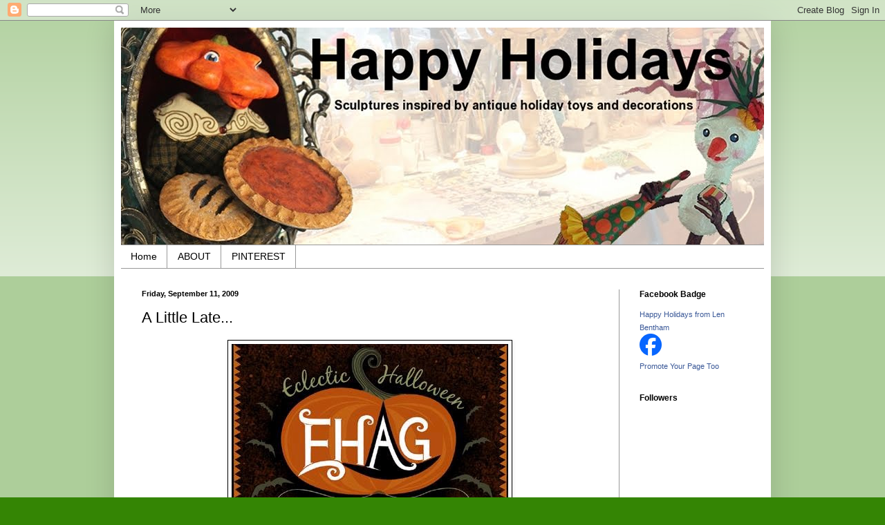

--- FILE ---
content_type: text/html; charset=UTF-8
request_url: https://www.happyholidays.ca/2009/09/little-late.html
body_size: 18492
content:
<!DOCTYPE html>
<html class='v2' dir='ltr' lang='en'>
<head>
<link href='https://www.blogger.com/static/v1/widgets/335934321-css_bundle_v2.css' rel='stylesheet' type='text/css'/>
<meta content='width=1100' name='viewport'/>
<meta content='text/html; charset=UTF-8' http-equiv='Content-Type'/>
<meta content='blogger' name='generator'/>
<link href='https://www.happyholidays.ca/favicon.ico' rel='icon' type='image/x-icon'/>
<link href='https://www.happyholidays.ca/2009/09/little-late.html' rel='canonical'/>
<link rel="alternate" type="application/atom+xml" title="Happy Holidays - Atom" href="https://www.happyholidays.ca/feeds/posts/default" />
<link rel="alternate" type="application/rss+xml" title="Happy Holidays - RSS" href="https://www.happyholidays.ca/feeds/posts/default?alt=rss" />
<link rel="service.post" type="application/atom+xml" title="Happy Holidays - Atom" href="https://www.blogger.com/feeds/3251022699709658269/posts/default" />

<link rel="alternate" type="application/atom+xml" title="Happy Holidays - Atom" href="https://www.happyholidays.ca/feeds/1308403642257390227/comments/default" />
<!--Can't find substitution for tag [blog.ieCssRetrofitLinks]-->
<link href='https://blogger.googleusercontent.com/img/b/R29vZ2xl/AVvXsEgDjf4zEGPeeStC1NE-_8HL11Q8EqdmjA5vyJ_Bw99sLni68h7hNNaxh9_6ZiaxYR7L24KCLG1C3V2LXzGo46xMq0uNgQQq5Qrviu6RlDSIuMAUiGbqTbVl9blS5rNUd6mKwxxfVDdK7EI/s400/ehag+logo+banner.jpg' rel='image_src'/>
<meta content='https://www.happyholidays.ca/2009/09/little-late.html' property='og:url'/>
<meta content='A Little Late...' property='og:title'/>
<meta content='On August 21 I received an email that I was officially a member of EHAG. I had wanted to post a thank-you to all of the artists at EHAG for ...' property='og:description'/>
<meta content='https://blogger.googleusercontent.com/img/b/R29vZ2xl/AVvXsEgDjf4zEGPeeStC1NE-_8HL11Q8EqdmjA5vyJ_Bw99sLni68h7hNNaxh9_6ZiaxYR7L24KCLG1C3V2LXzGo46xMq0uNgQQq5Qrviu6RlDSIuMAUiGbqTbVl9blS5rNUd6mKwxxfVDdK7EI/w1200-h630-p-k-no-nu/ehag+logo+banner.jpg' property='og:image'/>
<title>Happy Holidays: A Little Late...</title>
<style id='page-skin-1' type='text/css'><!--
/*
-----------------------------------------------
Blogger Template Style
Name:     Simple
Designer: Blogger
URL:      www.blogger.com
----------------------------------------------- */
/* Content
----------------------------------------------- */
body {
font: normal normal 14px Arial, Tahoma, Helvetica, FreeSans, sans-serif;
color: #000000;
background: #348504 none repeat scroll top left;
padding: 0 40px 40px 40px;
}
html body .region-inner {
min-width: 0;
max-width: 100%;
width: auto;
}
h2 {
font-size: 22px;
}
a:link {
text-decoration:none;
color: #0000ff;
}
a:visited {
text-decoration:none;
color: #ff6a15;
}
a:hover {
text-decoration:underline;
color: #ff6a15;
}
.body-fauxcolumn-outer .fauxcolumn-inner {
background: transparent url(https://resources.blogblog.com/blogblog/data/1kt/simple/body_gradient_tile_light.png) repeat scroll top left;
_background-image: none;
}
.body-fauxcolumn-outer .cap-top {
position: absolute;
z-index: 1;
height: 400px;
width: 100%;
}
.body-fauxcolumn-outer .cap-top .cap-left {
width: 100%;
background: transparent url(https://resources.blogblog.com/blogblog/data/1kt/simple/gradients_light.png) repeat-x scroll top left;
_background-image: none;
}
.content-outer {
-moz-box-shadow: 0 0 40px rgba(0, 0, 0, .15);
-webkit-box-shadow: 0 0 5px rgba(0, 0, 0, .15);
-goog-ms-box-shadow: 0 0 10px #333333;
box-shadow: 0 0 40px rgba(0, 0, 0, .15);
margin-bottom: 1px;
}
.content-inner {
padding: 10px 10px;
}
.content-inner {
background-color: #ffffff;
}
/* Header
----------------------------------------------- */
.header-outer {
background: #ffffff none repeat-x scroll 0 -400px;
_background-image: none;
}
.Header h1 {
font: normal normal 60px Arial, Tahoma, Helvetica, FreeSans, sans-serif;
color: #ffffff;
text-shadow: -1px -1px 1px rgba(0, 0, 0, .2);
}
.Header h1 a {
color: #ffffff;
}
.Header .description {
font-size: 140%;
color: #ffffff;
}
.header-inner .Header .titlewrapper {
padding: 22px 30px;
}
.header-inner .Header .descriptionwrapper {
padding: 0 30px;
}
/* Tabs
----------------------------------------------- */
.tabs-inner .section:first-child {
border-top: 1px solid #999999;
}
.tabs-inner .section:first-child ul {
margin-top: -1px;
border-top: 1px solid #999999;
border-left: 0 solid #999999;
border-right: 0 solid #999999;
}
.tabs-inner .widget ul {
background: #ffffff url(https://resources.blogblog.com/blogblog/data/1kt/simple/gradients_light.png) repeat-x scroll 0 -800px;
_background-image: none;
border-bottom: 1px solid #999999;
margin-top: 0;
margin-left: -30px;
margin-right: -30px;
}
.tabs-inner .widget li a {
display: inline-block;
padding: .6em 1em;
font: normal normal 14px Arial, Tahoma, Helvetica, FreeSans, sans-serif;
color: #000000;
border-left: 1px solid #ffffff;
border-right: 1px solid #999999;
}
.tabs-inner .widget li:first-child a {
border-left: none;
}
.tabs-inner .widget li.selected a, .tabs-inner .widget li a:hover {
color: #000000;
background-color: #ffffff;
text-decoration: none;
}
/* Columns
----------------------------------------------- */
.main-outer {
border-top: 0 solid #999999;
}
.fauxcolumn-left-outer .fauxcolumn-inner {
border-right: 1px solid #999999;
}
.fauxcolumn-right-outer .fauxcolumn-inner {
border-left: 1px solid #999999;
}
/* Headings
----------------------------------------------- */
div.widget > h2,
div.widget h2.title {
margin: 0 0 1em 0;
font: normal bold 12px Arial, Tahoma, Helvetica, FreeSans, sans-serif;
color: #000000;
}
/* Widgets
----------------------------------------------- */
.widget .zippy {
color: #000000;
text-shadow: 2px 2px 1px rgba(0, 0, 0, .1);
}
.widget .popular-posts ul {
list-style: none;
}
/* Posts
----------------------------------------------- */
h2.date-header {
font: normal bold 11px Arial, Tahoma, Helvetica, FreeSans, sans-serif;
}
.date-header span {
background-color: transparent;
color: #000000;
padding: inherit;
letter-spacing: inherit;
margin: inherit;
}
.main-inner {
padding-top: 30px;
padding-bottom: 30px;
}
.main-inner .column-center-inner {
padding: 0 15px;
}
.main-inner .column-center-inner .section {
margin: 0 15px;
}
.post {
margin: 0 0 25px 0;
}
h3.post-title, .comments h4 {
font: normal normal 22px Arial, Tahoma, Helvetica, FreeSans, sans-serif;
margin: .75em 0 0;
}
.post-body {
font-size: 110%;
line-height: 1.4;
position: relative;
}
.post-body img, .post-body .tr-caption-container, .Profile img, .Image img,
.BlogList .item-thumbnail img {
padding: 2px;
background: #ffffff;
border: 1px solid #000000;
-moz-box-shadow: 1px 1px 5px rgba(0, 0, 0, .1);
-webkit-box-shadow: 1px 1px 5px rgba(0, 0, 0, .1);
box-shadow: 1px 1px 5px rgba(0, 0, 0, .1);
}
.post-body img, .post-body .tr-caption-container {
padding: 5px;
}
.post-body .tr-caption-container {
color: #000000;
}
.post-body .tr-caption-container img {
padding: 0;
background: transparent;
border: none;
-moz-box-shadow: 0 0 0 rgba(0, 0, 0, .1);
-webkit-box-shadow: 0 0 0 rgba(0, 0, 0, .1);
box-shadow: 0 0 0 rgba(0, 0, 0, .1);
}
.post-header {
margin: 0 0 1.5em;
line-height: 1.6;
font-size: 90%;
}
.post-footer {
margin: 20px -2px 0;
padding: 5px 10px;
color: #000000;
background-color: #ffffff;
border-bottom: 1px solid #ffffff;
line-height: 1.6;
font-size: 90%;
}
#comments .comment-author {
padding-top: 1.5em;
border-top: 1px solid #999999;
background-position: 0 1.5em;
}
#comments .comment-author:first-child {
padding-top: 0;
border-top: none;
}
.avatar-image-container {
margin: .2em 0 0;
}
#comments .avatar-image-container img {
border: 1px solid #000000;
}
/* Comments
----------------------------------------------- */
.comments .comments-content .icon.blog-author {
background-repeat: no-repeat;
background-image: url([data-uri]);
}
.comments .comments-content .loadmore a {
border-top: 1px solid #000000;
border-bottom: 1px solid #000000;
}
.comments .comment-thread.inline-thread {
background-color: #ffffff;
}
.comments .continue {
border-top: 2px solid #000000;
}
/* Accents
---------------------------------------------- */
.section-columns td.columns-cell {
border-left: 1px solid #999999;
}
.blog-pager {
background: transparent none no-repeat scroll top center;
}
.blog-pager-older-link, .home-link,
.blog-pager-newer-link {
background-color: #ffffff;
padding: 5px;
}
.footer-outer {
border-top: 0 dashed #bbbbbb;
}
/* Mobile
----------------------------------------------- */
body.mobile  {
background-size: auto;
}
.mobile .body-fauxcolumn-outer {
background: transparent none repeat scroll top left;
}
.mobile .body-fauxcolumn-outer .cap-top {
background-size: 100% auto;
}
.mobile .content-outer {
-webkit-box-shadow: 0 0 3px rgba(0, 0, 0, .15);
box-shadow: 0 0 3px rgba(0, 0, 0, .15);
}
.mobile .tabs-inner .widget ul {
margin-left: 0;
margin-right: 0;
}
.mobile .post {
margin: 0;
}
.mobile .main-inner .column-center-inner .section {
margin: 0;
}
.mobile .date-header span {
padding: 0.1em 10px;
margin: 0 -10px;
}
.mobile h3.post-title {
margin: 0;
}
.mobile .blog-pager {
background: transparent none no-repeat scroll top center;
}
.mobile .footer-outer {
border-top: none;
}
.mobile .main-inner, .mobile .footer-inner {
background-color: #ffffff;
}
.mobile-index-contents {
color: #000000;
}
.mobile-link-button {
background-color: #0000ff;
}
.mobile-link-button a:link, .mobile-link-button a:visited {
color: #ffffff;
}
.mobile .tabs-inner .section:first-child {
border-top: none;
}
.mobile .tabs-inner .PageList .widget-content {
background-color: #ffffff;
color: #000000;
border-top: 1px solid #999999;
border-bottom: 1px solid #999999;
}
.mobile .tabs-inner .PageList .widget-content .pagelist-arrow {
border-left: 1px solid #999999;
}

--></style>
<style id='template-skin-1' type='text/css'><!--
body {
min-width: 950px;
}
.content-outer, .content-fauxcolumn-outer, .region-inner {
min-width: 950px;
max-width: 950px;
_width: 950px;
}
.main-inner .columns {
padding-left: 0px;
padding-right: 210px;
}
.main-inner .fauxcolumn-center-outer {
left: 0px;
right: 210px;
/* IE6 does not respect left and right together */
_width: expression(this.parentNode.offsetWidth -
parseInt("0px") -
parseInt("210px") + 'px');
}
.main-inner .fauxcolumn-left-outer {
width: 0px;
}
.main-inner .fauxcolumn-right-outer {
width: 210px;
}
.main-inner .column-left-outer {
width: 0px;
right: 100%;
margin-left: -0px;
}
.main-inner .column-right-outer {
width: 210px;
margin-right: -210px;
}
#layout {
min-width: 0;
}
#layout .content-outer {
min-width: 0;
width: 800px;
}
#layout .region-inner {
min-width: 0;
width: auto;
}
body#layout div.add_widget {
padding: 8px;
}
body#layout div.add_widget a {
margin-left: 32px;
}
--></style>
<link href='https://www.blogger.com/dyn-css/authorization.css?targetBlogID=3251022699709658269&amp;zx=19059af3-1cdf-470a-8db2-12c5f66550fb' media='none' onload='if(media!=&#39;all&#39;)media=&#39;all&#39;' rel='stylesheet'/><noscript><link href='https://www.blogger.com/dyn-css/authorization.css?targetBlogID=3251022699709658269&amp;zx=19059af3-1cdf-470a-8db2-12c5f66550fb' rel='stylesheet'/></noscript>
<meta name='google-adsense-platform-account' content='ca-host-pub-1556223355139109'/>
<meta name='google-adsense-platform-domain' content='blogspot.com'/>

<!-- data-ad-client=ca-pub-9247564349811064 -->

</head>
<body class='loading variant-pale'>
<div class='navbar section' id='navbar' name='Navbar'><div class='widget Navbar' data-version='1' id='Navbar1'><script type="text/javascript">
    function setAttributeOnload(object, attribute, val) {
      if(window.addEventListener) {
        window.addEventListener('load',
          function(){ object[attribute] = val; }, false);
      } else {
        window.attachEvent('onload', function(){ object[attribute] = val; });
      }
    }
  </script>
<div id="navbar-iframe-container"></div>
<script type="text/javascript" src="https://apis.google.com/js/platform.js"></script>
<script type="text/javascript">
      gapi.load("gapi.iframes:gapi.iframes.style.bubble", function() {
        if (gapi.iframes && gapi.iframes.getContext) {
          gapi.iframes.getContext().openChild({
              url: 'https://www.blogger.com/navbar/3251022699709658269?po\x3d1308403642257390227\x26origin\x3dhttps://www.happyholidays.ca',
              where: document.getElementById("navbar-iframe-container"),
              id: "navbar-iframe"
          });
        }
      });
    </script><script type="text/javascript">
(function() {
var script = document.createElement('script');
script.type = 'text/javascript';
script.src = '//pagead2.googlesyndication.com/pagead/js/google_top_exp.js';
var head = document.getElementsByTagName('head')[0];
if (head) {
head.appendChild(script);
}})();
</script>
</div></div>
<div class='body-fauxcolumns'>
<div class='fauxcolumn-outer body-fauxcolumn-outer'>
<div class='cap-top'>
<div class='cap-left'></div>
<div class='cap-right'></div>
</div>
<div class='fauxborder-left'>
<div class='fauxborder-right'></div>
<div class='fauxcolumn-inner'>
</div>
</div>
<div class='cap-bottom'>
<div class='cap-left'></div>
<div class='cap-right'></div>
</div>
</div>
</div>
<div class='content'>
<div class='content-fauxcolumns'>
<div class='fauxcolumn-outer content-fauxcolumn-outer'>
<div class='cap-top'>
<div class='cap-left'></div>
<div class='cap-right'></div>
</div>
<div class='fauxborder-left'>
<div class='fauxborder-right'></div>
<div class='fauxcolumn-inner'>
</div>
</div>
<div class='cap-bottom'>
<div class='cap-left'></div>
<div class='cap-right'></div>
</div>
</div>
</div>
<div class='content-outer'>
<div class='content-cap-top cap-top'>
<div class='cap-left'></div>
<div class='cap-right'></div>
</div>
<div class='fauxborder-left content-fauxborder-left'>
<div class='fauxborder-right content-fauxborder-right'></div>
<div class='content-inner'>
<header>
<div class='header-outer'>
<div class='header-cap-top cap-top'>
<div class='cap-left'></div>
<div class='cap-right'></div>
</div>
<div class='fauxborder-left header-fauxborder-left'>
<div class='fauxborder-right header-fauxborder-right'></div>
<div class='region-inner header-inner'>
<div class='header section' id='header' name='Header'><div class='widget Header' data-version='1' id='Header1'>
<div id='header-inner'>
<a href='https://www.happyholidays.ca/' style='display: block'>
<img alt='Happy Holidays' height='314px; ' id='Header1_headerimg' src='https://blogger.googleusercontent.com/img/b/R29vZ2xl/AVvXsEjyTEOyrn-6dy4Jb_zKr7mGSG0hxQHdc4OdKuXWZYNU1TR4ZyqexJkPzgZmC6sNjR_MBrs2cfav8IFQlRPQH1Tj8M9QZ59AUHMqMtqkoP7Ac6YKq1tbhdgnS42fqIqvy8Tcol97b5vSPSk/s1600/2012+HH+BLOG+IMAGE.jpg' style='display: block' width='946px; '/>
</a>
</div>
</div></div>
</div>
</div>
<div class='header-cap-bottom cap-bottom'>
<div class='cap-left'></div>
<div class='cap-right'></div>
</div>
</div>
</header>
<div class='tabs-outer'>
<div class='tabs-cap-top cap-top'>
<div class='cap-left'></div>
<div class='cap-right'></div>
</div>
<div class='fauxborder-left tabs-fauxborder-left'>
<div class='fauxborder-right tabs-fauxborder-right'></div>
<div class='region-inner tabs-inner'>
<div class='tabs section' id='crosscol' name='Cross-Column'><div class='widget PageList' data-version='1' id='PageList1'>
<h2>Pages</h2>
<div class='widget-content'>
<ul>
<li>
<a href='https://www.happyholidays.ca/'>Home</a>
</li>
<li>
<a href='https://www.happyholidays.ca/p/about-me-and-happy-holidays.html'>ABOUT</a>
</li>
<li>
<a href='https://www.happyholidays.ca/p/pinterest_11.html'>PINTEREST</a>
</li>
</ul>
<div class='clear'></div>
</div>
</div></div>
<div class='tabs no-items section' id='crosscol-overflow' name='Cross-Column 2'></div>
</div>
</div>
<div class='tabs-cap-bottom cap-bottom'>
<div class='cap-left'></div>
<div class='cap-right'></div>
</div>
</div>
<div class='main-outer'>
<div class='main-cap-top cap-top'>
<div class='cap-left'></div>
<div class='cap-right'></div>
</div>
<div class='fauxborder-left main-fauxborder-left'>
<div class='fauxborder-right main-fauxborder-right'></div>
<div class='region-inner main-inner'>
<div class='columns fauxcolumns'>
<div class='fauxcolumn-outer fauxcolumn-center-outer'>
<div class='cap-top'>
<div class='cap-left'></div>
<div class='cap-right'></div>
</div>
<div class='fauxborder-left'>
<div class='fauxborder-right'></div>
<div class='fauxcolumn-inner'>
</div>
</div>
<div class='cap-bottom'>
<div class='cap-left'></div>
<div class='cap-right'></div>
</div>
</div>
<div class='fauxcolumn-outer fauxcolumn-left-outer'>
<div class='cap-top'>
<div class='cap-left'></div>
<div class='cap-right'></div>
</div>
<div class='fauxborder-left'>
<div class='fauxborder-right'></div>
<div class='fauxcolumn-inner'>
</div>
</div>
<div class='cap-bottom'>
<div class='cap-left'></div>
<div class='cap-right'></div>
</div>
</div>
<div class='fauxcolumn-outer fauxcolumn-right-outer'>
<div class='cap-top'>
<div class='cap-left'></div>
<div class='cap-right'></div>
</div>
<div class='fauxborder-left'>
<div class='fauxborder-right'></div>
<div class='fauxcolumn-inner'>
</div>
</div>
<div class='cap-bottom'>
<div class='cap-left'></div>
<div class='cap-right'></div>
</div>
</div>
<!-- corrects IE6 width calculation -->
<div class='columns-inner'>
<div class='column-center-outer'>
<div class='column-center-inner'>
<div class='main section' id='main' name='Main'><div class='widget Blog' data-version='1' id='Blog1'>
<div class='blog-posts hfeed'>

          <div class="date-outer">
        
<h2 class='date-header'><span>Friday, September 11, 2009</span></h2>

          <div class="date-posts">
        
<div class='post-outer'>
<div class='post hentry uncustomized-post-template' itemprop='blogPost' itemscope='itemscope' itemtype='http://schema.org/BlogPosting'>
<meta content='https://blogger.googleusercontent.com/img/b/R29vZ2xl/AVvXsEgDjf4zEGPeeStC1NE-_8HL11Q8EqdmjA5vyJ_Bw99sLni68h7hNNaxh9_6ZiaxYR7L24KCLG1C3V2LXzGo46xMq0uNgQQq5Qrviu6RlDSIuMAUiGbqTbVl9blS5rNUd6mKwxxfVDdK7EI/s400/ehag+logo+banner.jpg' itemprop='image_url'/>
<meta content='3251022699709658269' itemprop='blogId'/>
<meta content='1308403642257390227' itemprop='postId'/>
<a name='1308403642257390227'></a>
<h3 class='post-title entry-title' itemprop='name'>
A Little Late...
</h3>
<div class='post-header'>
<div class='post-header-line-1'></div>
</div>
<div class='post-body entry-content' id='post-body-1308403642257390227' itemprop='description articleBody'>
<a href="https://blogger.googleusercontent.com/img/b/R29vZ2xl/AVvXsEgDjf4zEGPeeStC1NE-_8HL11Q8EqdmjA5vyJ_Bw99sLni68h7hNNaxh9_6ZiaxYR7L24KCLG1C3V2LXzGo46xMq0uNgQQq5Qrviu6RlDSIuMAUiGbqTbVl9blS5rNUd6mKwxxfVDdK7EI/s1600-h/ehag+logo+banner.jpg"><img alt="" border="0" id="BLOGGER_PHOTO_ID_5380208223139323138" src="https://blogger.googleusercontent.com/img/b/R29vZ2xl/AVvXsEgDjf4zEGPeeStC1NE-_8HL11Q8EqdmjA5vyJ_Bw99sLni68h7hNNaxh9_6ZiaxYR7L24KCLG1C3V2LXzGo46xMq0uNgQQq5Qrviu6RlDSIuMAUiGbqTbVl9blS5rNUd6mKwxxfVDdK7EI/s400/ehag+logo+banner.jpg" style="DISPLAY: block; MARGIN: 0px auto 10px; WIDTH: 400px; CURSOR: hand; HEIGHT: 255px; TEXT-ALIGN: center" /></a><br /><span style="font-family:arial;">On August 21 I received an email that I was officially a member of EHAG. I had wanted to post a thank-you to all of the artists at EHAG for inviting me to become a member but as this post shows I didn't. Better late than never, so here goes, "Thank-you everyone at EHAG, I am so happy to be a part of the group."</span>
<div style='clear: both;'></div>
</div>
<div class='post-footer'>
<div class='post-footer-line post-footer-line-1'>
<span class='post-author vcard'>
Posted by
<span class='fn' itemprop='author' itemscope='itemscope' itemtype='http://schema.org/Person'>
<meta content='https://www.blogger.com/profile/13204206716673801806' itemprop='url'/>
<a class='g-profile' href='https://www.blogger.com/profile/13204206716673801806' rel='author' title='author profile'>
<span itemprop='name'>Len</span>
</a>
</span>
</span>
<span class='post-timestamp'>
at
<meta content='https://www.happyholidays.ca/2009/09/little-late.html' itemprop='url'/>
<a class='timestamp-link' href='https://www.happyholidays.ca/2009/09/little-late.html' rel='bookmark' title='permanent link'><abbr class='published' itemprop='datePublished' title='2009-09-11T07:03:00-07:00'>7:03:00&#8239;AM</abbr></a>
</span>
<span class='post-comment-link'>
</span>
<span class='post-icons'>
<span class='item-action'>
<a href='https://www.blogger.com/email-post/3251022699709658269/1308403642257390227' title='Email Post'>
<img alt='' class='icon-action' height='13' src='https://resources.blogblog.com/img/icon18_email.gif' width='18'/>
</a>
</span>
<span class='item-control blog-admin pid-797894897'>
<a href='https://www.blogger.com/post-edit.g?blogID=3251022699709658269&postID=1308403642257390227&from=pencil' title='Edit Post'>
<img alt='' class='icon-action' height='18' src='https://resources.blogblog.com/img/icon18_edit_allbkg.gif' width='18'/>
</a>
</span>
</span>
<div class='post-share-buttons goog-inline-block'>
<a class='goog-inline-block share-button sb-email' href='https://www.blogger.com/share-post.g?blogID=3251022699709658269&postID=1308403642257390227&target=email' target='_blank' title='Email This'><span class='share-button-link-text'>Email This</span></a><a class='goog-inline-block share-button sb-blog' href='https://www.blogger.com/share-post.g?blogID=3251022699709658269&postID=1308403642257390227&target=blog' onclick='window.open(this.href, "_blank", "height=270,width=475"); return false;' target='_blank' title='BlogThis!'><span class='share-button-link-text'>BlogThis!</span></a><a class='goog-inline-block share-button sb-twitter' href='https://www.blogger.com/share-post.g?blogID=3251022699709658269&postID=1308403642257390227&target=twitter' target='_blank' title='Share to X'><span class='share-button-link-text'>Share to X</span></a><a class='goog-inline-block share-button sb-facebook' href='https://www.blogger.com/share-post.g?blogID=3251022699709658269&postID=1308403642257390227&target=facebook' onclick='window.open(this.href, "_blank", "height=430,width=640"); return false;' target='_blank' title='Share to Facebook'><span class='share-button-link-text'>Share to Facebook</span></a><a class='goog-inline-block share-button sb-pinterest' href='https://www.blogger.com/share-post.g?blogID=3251022699709658269&postID=1308403642257390227&target=pinterest' target='_blank' title='Share to Pinterest'><span class='share-button-link-text'>Share to Pinterest</span></a>
</div>
</div>
<div class='post-footer-line post-footer-line-2'>
<span class='post-labels'>
Labels:
<a href='https://www.happyholidays.ca/search/label/EHAG' rel='tag'>EHAG</a>,
<a href='https://www.happyholidays.ca/search/label/Hallowe%27en' rel='tag'>Hallowe&#39;en</a>
</span>
</div>
<div class='post-footer-line post-footer-line-3'>
<span class='post-location'>
</span>
</div>
</div>
</div>
<div class='comments' id='comments'>
<a name='comments'></a>
<h4>2 comments:</h4>
<div id='Blog1_comments-block-wrapper'>
<dl class='avatar-comment-indent' id='comments-block'>
<dt class='comment-author ' id='c1941900631613934357'>
<a name='c1941900631613934357'></a>
<div class="avatar-image-container vcard"><span dir="ltr"><a href="https://www.blogger.com/profile/16243482506173834559" target="" rel="nofollow" onclick="" class="avatar-hovercard" id="av-1941900631613934357-16243482506173834559"><img src="https://resources.blogblog.com/img/blank.gif" width="35" height="35" class="delayLoad" style="display: none;" longdesc="//blogger.googleusercontent.com/img/b/R29vZ2xl/AVvXsEjW5xV-dzpCFQxkrayyyFtqJwMCLtTa7-s9mQYlZ13gfOSE4odzNJxOcpJSYyXnMFn0gZSmYh1d4a46j84Su5ItIEm92lG320qv_P-8rLUIsLYEfPp4rUBzWfwlgYhyphenhyphenc2I/s45-c/hfobowtie.jpg" alt="" title="Halloween Fanatic">

<noscript><img src="//blogger.googleusercontent.com/img/b/R29vZ2xl/AVvXsEjW5xV-dzpCFQxkrayyyFtqJwMCLtTa7-s9mQYlZ13gfOSE4odzNJxOcpJSYyXnMFn0gZSmYh1d4a46j84Su5ItIEm92lG320qv_P-8rLUIsLYEfPp4rUBzWfwlgYhyphenhyphenc2I/s45-c/hfobowtie.jpg" width="35" height="35" class="photo" alt=""></noscript></a></span></div>
<a href='https://www.blogger.com/profile/16243482506173834559' rel='nofollow'>Halloween Fanatic</a>
said...
</dt>
<dd class='comment-body' id='Blog1_cmt-1941900631613934357'>
<p>
CONGRATS! I was pulling for you! Robert~Halloween Fanatic-Collector Member EHAG<br />WELCOME!
</p>
</dd>
<dd class='comment-footer'>
<span class='comment-timestamp'>
<a href='https://www.happyholidays.ca/2009/09/little-late.html?showComment=1252697164115#c1941900631613934357' title='comment permalink'>
September 11, 2009 at 12:26&#8239;PM
</a>
<span class='item-control blog-admin pid-157335365'>
<a class='comment-delete' href='https://www.blogger.com/comment/delete/3251022699709658269/1941900631613934357' title='Delete Comment'>
<img src='https://resources.blogblog.com/img/icon_delete13.gif'/>
</a>
</span>
</span>
</dd>
<dt class='comment-author ' id='c253961193272720720'>
<a name='c253961193272720720'></a>
<div class="avatar-image-container vcard"><span dir="ltr"><a href="https://www.blogger.com/profile/07142022332335808426" target="" rel="nofollow" onclick="" class="avatar-hovercard" id="av-253961193272720720-07142022332335808426"><img src="https://resources.blogblog.com/img/blank.gif" width="35" height="35" class="delayLoad" style="display: none;" longdesc="//blogger.googleusercontent.com/img/b/R29vZ2xl/AVvXsEjprYOTvt0m8EN36-NsDUp37fblRs-pDey9_P5AZYENvcUHzRrHj7rCfZZ9Ly0eVUFyJJDT75mNUhc9V1vh9I053CA0yKERfArmWTDcx59wuZ9i52fid02PKZ0tx5H2O38/s45-c/*" alt="" title="Iva Wilcox">

<noscript><img src="//blogger.googleusercontent.com/img/b/R29vZ2xl/AVvXsEjprYOTvt0m8EN36-NsDUp37fblRs-pDey9_P5AZYENvcUHzRrHj7rCfZZ9Ly0eVUFyJJDT75mNUhc9V1vh9I053CA0yKERfArmWTDcx59wuZ9i52fid02PKZ0tx5H2O38/s45-c/*" width="35" height="35" class="photo" alt=""></noscript></a></span></div>
<a href='https://www.blogger.com/profile/07142022332335808426' rel='nofollow'>Iva Wilcox</a>
said...
</dt>
<dd class='comment-body' id='Blog1_cmt-253961193272720720'>
<p>
Welcome to EHAG!! So glad you joined us. Your creations are delightful.<br />~ Iva
</p>
</dd>
<dd class='comment-footer'>
<span class='comment-timestamp'>
<a href='https://www.happyholidays.ca/2009/09/little-late.html?showComment=1252875213744#c253961193272720720' title='comment permalink'>
September 13, 2009 at 1:53&#8239;PM
</a>
<span class='item-control blog-admin pid-177242724'>
<a class='comment-delete' href='https://www.blogger.com/comment/delete/3251022699709658269/253961193272720720' title='Delete Comment'>
<img src='https://resources.blogblog.com/img/icon_delete13.gif'/>
</a>
</span>
</span>
</dd>
</dl>
</div>
<p class='comment-footer'>
<a href='https://www.blogger.com/comment/fullpage/post/3251022699709658269/1308403642257390227' onclick=''>Post a Comment</a>
</p>
</div>
</div>

        </div></div>
      
</div>
<div class='blog-pager' id='blog-pager'>
<span id='blog-pager-newer-link'>
<a class='blog-pager-newer-link' href='https://www.happyholidays.ca/2009/09/another-sneak-peek.html' id='Blog1_blog-pager-newer-link' title='Newer Post'>Newer Post</a>
</span>
<span id='blog-pager-older-link'>
<a class='blog-pager-older-link' href='https://www.happyholidays.ca/2009/09/a-little-tour-of-my-brain-part-8.html' id='Blog1_blog-pager-older-link' title='Older Post'>Older Post</a>
</span>
<a class='home-link' href='https://www.happyholidays.ca/'>Home</a>
</div>
<div class='clear'></div>
<div class='post-feeds'>
<div class='feed-links'>
Subscribe to:
<a class='feed-link' href='https://www.happyholidays.ca/feeds/1308403642257390227/comments/default' target='_blank' type='application/atom+xml'>Post Comments (Atom)</a>
</div>
</div>
</div></div>
</div>
</div>
<div class='column-left-outer'>
<div class='column-left-inner'>
<aside>
</aside>
</div>
</div>
<div class='column-right-outer'>
<div class='column-right-inner'>
<aside>
<div class='sidebar section' id='sidebar-right-1'><div class='widget HTML' data-version='1' id='HTML8'>
<h2 class='title'>Facebook Badge</h2>
<div class='widget-content'>
<!-- Facebook Badge START --><a href="http://www.facebook.com/pages/Happy-Holidays-from-Len-Bentham/175930819126554" target="_TOP" style="font-family: &quot;lucida grande&quot;,tahoma,verdana,arial,sans-serif; font-size: 11px; font-variant: normal; font-style: normal; font-weight: normal; color: #3B5998; text-decoration: none;" title="Happy Holidays from Len Bentham">Happy Holidays from Len Bentham</a><br/><a href="http://www.facebook.com/pages/Happy-Holidays-from-Len-Bentham/175930819126554" target="_TOP" title="Happy Holidays from Len Bentham"><img src="https://lh3.googleusercontent.com/blogger_img_proxy/AEn0k_v4w4_bo3GZhvPK2TGpzSvAYz4XiFahMj_S0pUwOHuNc_Y7PGjdwPW-zAbIkVCQV1EzTOuwmGNYi5Q8_wVGsoVW1qp3B21riUHSBcDMSiseJv5egcSlmrUVTfNmVP5OoA-cByaGyg=s0-d" style="border: 0px;"></a><br/><a href="https://www.facebook.com/advertising" target="_TOP" style="font-family: &quot;lucida grande&quot;,tahoma,verdana,arial,sans-serif; font-size: 11px; font-variant: normal; font-style: normal; font-weight: normal; color: #3B5998; text-decoration: none;" title="Make your own badge!">Promote Your Page Too</a><!-- Facebook Badge END -->
</div>
<div class='clear'></div>
</div><div class='widget Followers' data-version='1' id='Followers1'>
<h2 class='title'>Followers</h2>
<div class='widget-content'>
<div id='Followers1-wrapper'>
<div style='margin-right:2px;'>
<div><script type="text/javascript" src="https://apis.google.com/js/platform.js"></script>
<div id="followers-iframe-container"></div>
<script type="text/javascript">
    window.followersIframe = null;
    function followersIframeOpen(url) {
      gapi.load("gapi.iframes", function() {
        if (gapi.iframes && gapi.iframes.getContext) {
          window.followersIframe = gapi.iframes.getContext().openChild({
            url: url,
            where: document.getElementById("followers-iframe-container"),
            messageHandlersFilter: gapi.iframes.CROSS_ORIGIN_IFRAMES_FILTER,
            messageHandlers: {
              '_ready': function(obj) {
                window.followersIframe.getIframeEl().height = obj.height;
              },
              'reset': function() {
                window.followersIframe.close();
                followersIframeOpen("https://www.blogger.com/followers/frame/3251022699709658269?colors\x3dCgt0cmFuc3BhcmVudBILdHJhbnNwYXJlbnQaByMwMDAwMDAiByMwMDAwZmYqByNmZmZmZmYyByMwMDAwMDA6ByMwMDAwMDBCByMwMDAwZmZKByMwMDAwMDBSByMwMDAwZmZaC3RyYW5zcGFyZW50\x26pageSize\x3d21\x26hl\x3den\x26origin\x3dhttps://www.happyholidays.ca");
              },
              'open': function(url) {
                window.followersIframe.close();
                followersIframeOpen(url);
              }
            }
          });
        }
      });
    }
    followersIframeOpen("https://www.blogger.com/followers/frame/3251022699709658269?colors\x3dCgt0cmFuc3BhcmVudBILdHJhbnNwYXJlbnQaByMwMDAwMDAiByMwMDAwZmYqByNmZmZmZmYyByMwMDAwMDA6ByMwMDAwMDBCByMwMDAwZmZKByMwMDAwMDBSByMwMDAwZmZaC3RyYW5zcGFyZW50\x26pageSize\x3d21\x26hl\x3den\x26origin\x3dhttps://www.happyholidays.ca");
  </script></div>
</div>
</div>
<div class='clear'></div>
</div>
</div><div class='widget Image' data-version='1' id='Image14'>
<div class='widget-content'>
<img alt='' height='200' id='Image14_img' src='https://blogger.googleusercontent.com/img/b/R29vZ2xl/AVvXsEhqSgVlbP0scibr8jEQR2ZTA-ZjmNCfJOk-_HzB-gUWi0uF7IpT8C4JNiYi1SgqP6S1U8hJPUawhkRWbeF3k1Tykc_0IlIIy5pkXpZoaPHk62YRy86Mse8NhyphenhyphenqNoyQMpFYV-z88FkSvG4g/s200/mags+I+am+in+1.jpeg' width='154'/>
<br/>
</div>
<div class='clear'></div>
</div><div class='widget Image' data-version='1' id='Image15'>
<div class='widget-content'>
<img alt='' height='200' id='Image15_img' src='https://blogger.googleusercontent.com/img/b/R29vZ2xl/AVvXsEhnGLW56dEXugBa3C_Yd19aP5g0JP__wUTldVxTGJL130qWamjHXzkHPReXirm98N0xKDVFhsV9VJo3h4PdT0sIXIcvocF3WwoypYDLZFHdF_dddKjPsMwNOGaH7cJI457MvozOk7ORpXc/s200/mags+I+am+in+2.jpeg' width='145'/>
<br/>
</div>
<div class='clear'></div>
</div><div class='widget Image' data-version='1' id='Image16'>
<div class='widget-content'>
<img alt='' height='200' id='Image16_img' src='https://blogger.googleusercontent.com/img/b/R29vZ2xl/AVvXsEj47KIs43LU0S7r9Xh1_wqLMz-wDPqSTBUWtqHQ4IYrUW47VQ_s1XJRgJ4ELSVqSFF9A8xbkGrDs6OngPZYne2W3ZQae_WeYeG2aT5PAhe1N_G-viN3fDfh2-SDGwTiflqSPUm8mDC69-s/s200/mags+I+am+in+3.jpeg' width='148'/>
<br/>
</div>
<div class='clear'></div>
</div><div class='widget BlogArchive' data-version='1' id='BlogArchive1'>
<h2>Blog Archive</h2>
<div class='widget-content'>
<div id='ArchiveList'>
<div id='BlogArchive1_ArchiveList'>
<ul class='hierarchy'>
<li class='archivedate collapsed'>
<a class='toggle' href='javascript:void(0)'>
<span class='zippy'>

        &#9658;&#160;
      
</span>
</a>
<a class='post-count-link' href='https://www.happyholidays.ca/2019/'>
2019
</a>
<span class='post-count' dir='ltr'>(2)</span>
<ul class='hierarchy'>
<li class='archivedate collapsed'>
<a class='toggle' href='javascript:void(0)'>
<span class='zippy'>

        &#9658;&#160;
      
</span>
</a>
<a class='post-count-link' href='https://www.happyholidays.ca/2019/03/'>
March
</a>
<span class='post-count' dir='ltr'>(1)</span>
</li>
</ul>
<ul class='hierarchy'>
<li class='archivedate collapsed'>
<a class='toggle' href='javascript:void(0)'>
<span class='zippy'>

        &#9658;&#160;
      
</span>
</a>
<a class='post-count-link' href='https://www.happyholidays.ca/2019/02/'>
February
</a>
<span class='post-count' dir='ltr'>(1)</span>
</li>
</ul>
</li>
</ul>
<ul class='hierarchy'>
<li class='archivedate collapsed'>
<a class='toggle' href='javascript:void(0)'>
<span class='zippy'>

        &#9658;&#160;
      
</span>
</a>
<a class='post-count-link' href='https://www.happyholidays.ca/2018/'>
2018
</a>
<span class='post-count' dir='ltr'>(7)</span>
<ul class='hierarchy'>
<li class='archivedate collapsed'>
<a class='toggle' href='javascript:void(0)'>
<span class='zippy'>

        &#9658;&#160;
      
</span>
</a>
<a class='post-count-link' href='https://www.happyholidays.ca/2018/12/'>
December
</a>
<span class='post-count' dir='ltr'>(1)</span>
</li>
</ul>
<ul class='hierarchy'>
<li class='archivedate collapsed'>
<a class='toggle' href='javascript:void(0)'>
<span class='zippy'>

        &#9658;&#160;
      
</span>
</a>
<a class='post-count-link' href='https://www.happyholidays.ca/2018/11/'>
November
</a>
<span class='post-count' dir='ltr'>(1)</span>
</li>
</ul>
<ul class='hierarchy'>
<li class='archivedate collapsed'>
<a class='toggle' href='javascript:void(0)'>
<span class='zippy'>

        &#9658;&#160;
      
</span>
</a>
<a class='post-count-link' href='https://www.happyholidays.ca/2018/10/'>
October
</a>
<span class='post-count' dir='ltr'>(1)</span>
</li>
</ul>
<ul class='hierarchy'>
<li class='archivedate collapsed'>
<a class='toggle' href='javascript:void(0)'>
<span class='zippy'>

        &#9658;&#160;
      
</span>
</a>
<a class='post-count-link' href='https://www.happyholidays.ca/2018/09/'>
September
</a>
<span class='post-count' dir='ltr'>(2)</span>
</li>
</ul>
<ul class='hierarchy'>
<li class='archivedate collapsed'>
<a class='toggle' href='javascript:void(0)'>
<span class='zippy'>

        &#9658;&#160;
      
</span>
</a>
<a class='post-count-link' href='https://www.happyholidays.ca/2018/08/'>
August
</a>
<span class='post-count' dir='ltr'>(1)</span>
</li>
</ul>
<ul class='hierarchy'>
<li class='archivedate collapsed'>
<a class='toggle' href='javascript:void(0)'>
<span class='zippy'>

        &#9658;&#160;
      
</span>
</a>
<a class='post-count-link' href='https://www.happyholidays.ca/2018/02/'>
February
</a>
<span class='post-count' dir='ltr'>(1)</span>
</li>
</ul>
</li>
</ul>
<ul class='hierarchy'>
<li class='archivedate collapsed'>
<a class='toggle' href='javascript:void(0)'>
<span class='zippy'>

        &#9658;&#160;
      
</span>
</a>
<a class='post-count-link' href='https://www.happyholidays.ca/2017/'>
2017
</a>
<span class='post-count' dir='ltr'>(10)</span>
<ul class='hierarchy'>
<li class='archivedate collapsed'>
<a class='toggle' href='javascript:void(0)'>
<span class='zippy'>

        &#9658;&#160;
      
</span>
</a>
<a class='post-count-link' href='https://www.happyholidays.ca/2017/12/'>
December
</a>
<span class='post-count' dir='ltr'>(2)</span>
</li>
</ul>
<ul class='hierarchy'>
<li class='archivedate collapsed'>
<a class='toggle' href='javascript:void(0)'>
<span class='zippy'>

        &#9658;&#160;
      
</span>
</a>
<a class='post-count-link' href='https://www.happyholidays.ca/2017/10/'>
October
</a>
<span class='post-count' dir='ltr'>(2)</span>
</li>
</ul>
<ul class='hierarchy'>
<li class='archivedate collapsed'>
<a class='toggle' href='javascript:void(0)'>
<span class='zippy'>

        &#9658;&#160;
      
</span>
</a>
<a class='post-count-link' href='https://www.happyholidays.ca/2017/08/'>
August
</a>
<span class='post-count' dir='ltr'>(1)</span>
</li>
</ul>
<ul class='hierarchy'>
<li class='archivedate collapsed'>
<a class='toggle' href='javascript:void(0)'>
<span class='zippy'>

        &#9658;&#160;
      
</span>
</a>
<a class='post-count-link' href='https://www.happyholidays.ca/2017/06/'>
June
</a>
<span class='post-count' dir='ltr'>(2)</span>
</li>
</ul>
<ul class='hierarchy'>
<li class='archivedate collapsed'>
<a class='toggle' href='javascript:void(0)'>
<span class='zippy'>

        &#9658;&#160;
      
</span>
</a>
<a class='post-count-link' href='https://www.happyholidays.ca/2017/05/'>
May
</a>
<span class='post-count' dir='ltr'>(1)</span>
</li>
</ul>
<ul class='hierarchy'>
<li class='archivedate collapsed'>
<a class='toggle' href='javascript:void(0)'>
<span class='zippy'>

        &#9658;&#160;
      
</span>
</a>
<a class='post-count-link' href='https://www.happyholidays.ca/2017/04/'>
April
</a>
<span class='post-count' dir='ltr'>(1)</span>
</li>
</ul>
<ul class='hierarchy'>
<li class='archivedate collapsed'>
<a class='toggle' href='javascript:void(0)'>
<span class='zippy'>

        &#9658;&#160;
      
</span>
</a>
<a class='post-count-link' href='https://www.happyholidays.ca/2017/02/'>
February
</a>
<span class='post-count' dir='ltr'>(1)</span>
</li>
</ul>
</li>
</ul>
<ul class='hierarchy'>
<li class='archivedate collapsed'>
<a class='toggle' href='javascript:void(0)'>
<span class='zippy'>

        &#9658;&#160;
      
</span>
</a>
<a class='post-count-link' href='https://www.happyholidays.ca/2016/'>
2016
</a>
<span class='post-count' dir='ltr'>(19)</span>
<ul class='hierarchy'>
<li class='archivedate collapsed'>
<a class='toggle' href='javascript:void(0)'>
<span class='zippy'>

        &#9658;&#160;
      
</span>
</a>
<a class='post-count-link' href='https://www.happyholidays.ca/2016/12/'>
December
</a>
<span class='post-count' dir='ltr'>(3)</span>
</li>
</ul>
<ul class='hierarchy'>
<li class='archivedate collapsed'>
<a class='toggle' href='javascript:void(0)'>
<span class='zippy'>

        &#9658;&#160;
      
</span>
</a>
<a class='post-count-link' href='https://www.happyholidays.ca/2016/11/'>
November
</a>
<span class='post-count' dir='ltr'>(2)</span>
</li>
</ul>
<ul class='hierarchy'>
<li class='archivedate collapsed'>
<a class='toggle' href='javascript:void(0)'>
<span class='zippy'>

        &#9658;&#160;
      
</span>
</a>
<a class='post-count-link' href='https://www.happyholidays.ca/2016/10/'>
October
</a>
<span class='post-count' dir='ltr'>(1)</span>
</li>
</ul>
<ul class='hierarchy'>
<li class='archivedate collapsed'>
<a class='toggle' href='javascript:void(0)'>
<span class='zippy'>

        &#9658;&#160;
      
</span>
</a>
<a class='post-count-link' href='https://www.happyholidays.ca/2016/09/'>
September
</a>
<span class='post-count' dir='ltr'>(1)</span>
</li>
</ul>
<ul class='hierarchy'>
<li class='archivedate collapsed'>
<a class='toggle' href='javascript:void(0)'>
<span class='zippy'>

        &#9658;&#160;
      
</span>
</a>
<a class='post-count-link' href='https://www.happyholidays.ca/2016/07/'>
July
</a>
<span class='post-count' dir='ltr'>(1)</span>
</li>
</ul>
<ul class='hierarchy'>
<li class='archivedate collapsed'>
<a class='toggle' href='javascript:void(0)'>
<span class='zippy'>

        &#9658;&#160;
      
</span>
</a>
<a class='post-count-link' href='https://www.happyholidays.ca/2016/04/'>
April
</a>
<span class='post-count' dir='ltr'>(1)</span>
</li>
</ul>
<ul class='hierarchy'>
<li class='archivedate collapsed'>
<a class='toggle' href='javascript:void(0)'>
<span class='zippy'>

        &#9658;&#160;
      
</span>
</a>
<a class='post-count-link' href='https://www.happyholidays.ca/2016/03/'>
March
</a>
<span class='post-count' dir='ltr'>(4)</span>
</li>
</ul>
<ul class='hierarchy'>
<li class='archivedate collapsed'>
<a class='toggle' href='javascript:void(0)'>
<span class='zippy'>

        &#9658;&#160;
      
</span>
</a>
<a class='post-count-link' href='https://www.happyholidays.ca/2016/02/'>
February
</a>
<span class='post-count' dir='ltr'>(1)</span>
</li>
</ul>
<ul class='hierarchy'>
<li class='archivedate collapsed'>
<a class='toggle' href='javascript:void(0)'>
<span class='zippy'>

        &#9658;&#160;
      
</span>
</a>
<a class='post-count-link' href='https://www.happyholidays.ca/2016/01/'>
January
</a>
<span class='post-count' dir='ltr'>(5)</span>
</li>
</ul>
</li>
</ul>
<ul class='hierarchy'>
<li class='archivedate collapsed'>
<a class='toggle' href='javascript:void(0)'>
<span class='zippy'>

        &#9658;&#160;
      
</span>
</a>
<a class='post-count-link' href='https://www.happyholidays.ca/2015/'>
2015
</a>
<span class='post-count' dir='ltr'>(32)</span>
<ul class='hierarchy'>
<li class='archivedate collapsed'>
<a class='toggle' href='javascript:void(0)'>
<span class='zippy'>

        &#9658;&#160;
      
</span>
</a>
<a class='post-count-link' href='https://www.happyholidays.ca/2015/12/'>
December
</a>
<span class='post-count' dir='ltr'>(1)</span>
</li>
</ul>
<ul class='hierarchy'>
<li class='archivedate collapsed'>
<a class='toggle' href='javascript:void(0)'>
<span class='zippy'>

        &#9658;&#160;
      
</span>
</a>
<a class='post-count-link' href='https://www.happyholidays.ca/2015/11/'>
November
</a>
<span class='post-count' dir='ltr'>(2)</span>
</li>
</ul>
<ul class='hierarchy'>
<li class='archivedate collapsed'>
<a class='toggle' href='javascript:void(0)'>
<span class='zippy'>

        &#9658;&#160;
      
</span>
</a>
<a class='post-count-link' href='https://www.happyholidays.ca/2015/10/'>
October
</a>
<span class='post-count' dir='ltr'>(3)</span>
</li>
</ul>
<ul class='hierarchy'>
<li class='archivedate collapsed'>
<a class='toggle' href='javascript:void(0)'>
<span class='zippy'>

        &#9658;&#160;
      
</span>
</a>
<a class='post-count-link' href='https://www.happyholidays.ca/2015/09/'>
September
</a>
<span class='post-count' dir='ltr'>(2)</span>
</li>
</ul>
<ul class='hierarchy'>
<li class='archivedate collapsed'>
<a class='toggle' href='javascript:void(0)'>
<span class='zippy'>

        &#9658;&#160;
      
</span>
</a>
<a class='post-count-link' href='https://www.happyholidays.ca/2015/08/'>
August
</a>
<span class='post-count' dir='ltr'>(2)</span>
</li>
</ul>
<ul class='hierarchy'>
<li class='archivedate collapsed'>
<a class='toggle' href='javascript:void(0)'>
<span class='zippy'>

        &#9658;&#160;
      
</span>
</a>
<a class='post-count-link' href='https://www.happyholidays.ca/2015/07/'>
July
</a>
<span class='post-count' dir='ltr'>(2)</span>
</li>
</ul>
<ul class='hierarchy'>
<li class='archivedate collapsed'>
<a class='toggle' href='javascript:void(0)'>
<span class='zippy'>

        &#9658;&#160;
      
</span>
</a>
<a class='post-count-link' href='https://www.happyholidays.ca/2015/04/'>
April
</a>
<span class='post-count' dir='ltr'>(1)</span>
</li>
</ul>
<ul class='hierarchy'>
<li class='archivedate collapsed'>
<a class='toggle' href='javascript:void(0)'>
<span class='zippy'>

        &#9658;&#160;
      
</span>
</a>
<a class='post-count-link' href='https://www.happyholidays.ca/2015/03/'>
March
</a>
<span class='post-count' dir='ltr'>(3)</span>
</li>
</ul>
<ul class='hierarchy'>
<li class='archivedate collapsed'>
<a class='toggle' href='javascript:void(0)'>
<span class='zippy'>

        &#9658;&#160;
      
</span>
</a>
<a class='post-count-link' href='https://www.happyholidays.ca/2015/02/'>
February
</a>
<span class='post-count' dir='ltr'>(6)</span>
</li>
</ul>
<ul class='hierarchy'>
<li class='archivedate collapsed'>
<a class='toggle' href='javascript:void(0)'>
<span class='zippy'>

        &#9658;&#160;
      
</span>
</a>
<a class='post-count-link' href='https://www.happyholidays.ca/2015/01/'>
January
</a>
<span class='post-count' dir='ltr'>(10)</span>
</li>
</ul>
</li>
</ul>
<ul class='hierarchy'>
<li class='archivedate collapsed'>
<a class='toggle' href='javascript:void(0)'>
<span class='zippy'>

        &#9658;&#160;
      
</span>
</a>
<a class='post-count-link' href='https://www.happyholidays.ca/2014/'>
2014
</a>
<span class='post-count' dir='ltr'>(53)</span>
<ul class='hierarchy'>
<li class='archivedate collapsed'>
<a class='toggle' href='javascript:void(0)'>
<span class='zippy'>

        &#9658;&#160;
      
</span>
</a>
<a class='post-count-link' href='https://www.happyholidays.ca/2014/12/'>
December
</a>
<span class='post-count' dir='ltr'>(9)</span>
</li>
</ul>
<ul class='hierarchy'>
<li class='archivedate collapsed'>
<a class='toggle' href='javascript:void(0)'>
<span class='zippy'>

        &#9658;&#160;
      
</span>
</a>
<a class='post-count-link' href='https://www.happyholidays.ca/2014/11/'>
November
</a>
<span class='post-count' dir='ltr'>(12)</span>
</li>
</ul>
<ul class='hierarchy'>
<li class='archivedate collapsed'>
<a class='toggle' href='javascript:void(0)'>
<span class='zippy'>

        &#9658;&#160;
      
</span>
</a>
<a class='post-count-link' href='https://www.happyholidays.ca/2014/10/'>
October
</a>
<span class='post-count' dir='ltr'>(16)</span>
</li>
</ul>
<ul class='hierarchy'>
<li class='archivedate collapsed'>
<a class='toggle' href='javascript:void(0)'>
<span class='zippy'>

        &#9658;&#160;
      
</span>
</a>
<a class='post-count-link' href='https://www.happyholidays.ca/2014/09/'>
September
</a>
<span class='post-count' dir='ltr'>(6)</span>
</li>
</ul>
<ul class='hierarchy'>
<li class='archivedate collapsed'>
<a class='toggle' href='javascript:void(0)'>
<span class='zippy'>

        &#9658;&#160;
      
</span>
</a>
<a class='post-count-link' href='https://www.happyholidays.ca/2014/08/'>
August
</a>
<span class='post-count' dir='ltr'>(5)</span>
</li>
</ul>
<ul class='hierarchy'>
<li class='archivedate collapsed'>
<a class='toggle' href='javascript:void(0)'>
<span class='zippy'>

        &#9658;&#160;
      
</span>
</a>
<a class='post-count-link' href='https://www.happyholidays.ca/2014/07/'>
July
</a>
<span class='post-count' dir='ltr'>(1)</span>
</li>
</ul>
<ul class='hierarchy'>
<li class='archivedate collapsed'>
<a class='toggle' href='javascript:void(0)'>
<span class='zippy'>

        &#9658;&#160;
      
</span>
</a>
<a class='post-count-link' href='https://www.happyholidays.ca/2014/05/'>
May
</a>
<span class='post-count' dir='ltr'>(2)</span>
</li>
</ul>
<ul class='hierarchy'>
<li class='archivedate collapsed'>
<a class='toggle' href='javascript:void(0)'>
<span class='zippy'>

        &#9658;&#160;
      
</span>
</a>
<a class='post-count-link' href='https://www.happyholidays.ca/2014/04/'>
April
</a>
<span class='post-count' dir='ltr'>(1)</span>
</li>
</ul>
<ul class='hierarchy'>
<li class='archivedate collapsed'>
<a class='toggle' href='javascript:void(0)'>
<span class='zippy'>

        &#9658;&#160;
      
</span>
</a>
<a class='post-count-link' href='https://www.happyholidays.ca/2014/01/'>
January
</a>
<span class='post-count' dir='ltr'>(1)</span>
</li>
</ul>
</li>
</ul>
<ul class='hierarchy'>
<li class='archivedate collapsed'>
<a class='toggle' href='javascript:void(0)'>
<span class='zippy'>

        &#9658;&#160;
      
</span>
</a>
<a class='post-count-link' href='https://www.happyholidays.ca/2013/'>
2013
</a>
<span class='post-count' dir='ltr'>(32)</span>
<ul class='hierarchy'>
<li class='archivedate collapsed'>
<a class='toggle' href='javascript:void(0)'>
<span class='zippy'>

        &#9658;&#160;
      
</span>
</a>
<a class='post-count-link' href='https://www.happyholidays.ca/2013/12/'>
December
</a>
<span class='post-count' dir='ltr'>(2)</span>
</li>
</ul>
<ul class='hierarchy'>
<li class='archivedate collapsed'>
<a class='toggle' href='javascript:void(0)'>
<span class='zippy'>

        &#9658;&#160;
      
</span>
</a>
<a class='post-count-link' href='https://www.happyholidays.ca/2013/11/'>
November
</a>
<span class='post-count' dir='ltr'>(2)</span>
</li>
</ul>
<ul class='hierarchy'>
<li class='archivedate collapsed'>
<a class='toggle' href='javascript:void(0)'>
<span class='zippy'>

        &#9658;&#160;
      
</span>
</a>
<a class='post-count-link' href='https://www.happyholidays.ca/2013/10/'>
October
</a>
<span class='post-count' dir='ltr'>(9)</span>
</li>
</ul>
<ul class='hierarchy'>
<li class='archivedate collapsed'>
<a class='toggle' href='javascript:void(0)'>
<span class='zippy'>

        &#9658;&#160;
      
</span>
</a>
<a class='post-count-link' href='https://www.happyholidays.ca/2013/09/'>
September
</a>
<span class='post-count' dir='ltr'>(5)</span>
</li>
</ul>
<ul class='hierarchy'>
<li class='archivedate collapsed'>
<a class='toggle' href='javascript:void(0)'>
<span class='zippy'>

        &#9658;&#160;
      
</span>
</a>
<a class='post-count-link' href='https://www.happyholidays.ca/2013/06/'>
June
</a>
<span class='post-count' dir='ltr'>(3)</span>
</li>
</ul>
<ul class='hierarchy'>
<li class='archivedate collapsed'>
<a class='toggle' href='javascript:void(0)'>
<span class='zippy'>

        &#9658;&#160;
      
</span>
</a>
<a class='post-count-link' href='https://www.happyholidays.ca/2013/05/'>
May
</a>
<span class='post-count' dir='ltr'>(7)</span>
</li>
</ul>
<ul class='hierarchy'>
<li class='archivedate collapsed'>
<a class='toggle' href='javascript:void(0)'>
<span class='zippy'>

        &#9658;&#160;
      
</span>
</a>
<a class='post-count-link' href='https://www.happyholidays.ca/2013/04/'>
April
</a>
<span class='post-count' dir='ltr'>(2)</span>
</li>
</ul>
<ul class='hierarchy'>
<li class='archivedate collapsed'>
<a class='toggle' href='javascript:void(0)'>
<span class='zippy'>

        &#9658;&#160;
      
</span>
</a>
<a class='post-count-link' href='https://www.happyholidays.ca/2013/03/'>
March
</a>
<span class='post-count' dir='ltr'>(1)</span>
</li>
</ul>
<ul class='hierarchy'>
<li class='archivedate collapsed'>
<a class='toggle' href='javascript:void(0)'>
<span class='zippy'>

        &#9658;&#160;
      
</span>
</a>
<a class='post-count-link' href='https://www.happyholidays.ca/2013/02/'>
February
</a>
<span class='post-count' dir='ltr'>(1)</span>
</li>
</ul>
</li>
</ul>
<ul class='hierarchy'>
<li class='archivedate collapsed'>
<a class='toggle' href='javascript:void(0)'>
<span class='zippy'>

        &#9658;&#160;
      
</span>
</a>
<a class='post-count-link' href='https://www.happyholidays.ca/2012/'>
2012
</a>
<span class='post-count' dir='ltr'>(28)</span>
<ul class='hierarchy'>
<li class='archivedate collapsed'>
<a class='toggle' href='javascript:void(0)'>
<span class='zippy'>

        &#9658;&#160;
      
</span>
</a>
<a class='post-count-link' href='https://www.happyholidays.ca/2012/12/'>
December
</a>
<span class='post-count' dir='ltr'>(6)</span>
</li>
</ul>
<ul class='hierarchy'>
<li class='archivedate collapsed'>
<a class='toggle' href='javascript:void(0)'>
<span class='zippy'>

        &#9658;&#160;
      
</span>
</a>
<a class='post-count-link' href='https://www.happyholidays.ca/2012/11/'>
November
</a>
<span class='post-count' dir='ltr'>(1)</span>
</li>
</ul>
<ul class='hierarchy'>
<li class='archivedate collapsed'>
<a class='toggle' href='javascript:void(0)'>
<span class='zippy'>

        &#9658;&#160;
      
</span>
</a>
<a class='post-count-link' href='https://www.happyholidays.ca/2012/10/'>
October
</a>
<span class='post-count' dir='ltr'>(6)</span>
</li>
</ul>
<ul class='hierarchy'>
<li class='archivedate collapsed'>
<a class='toggle' href='javascript:void(0)'>
<span class='zippy'>

        &#9658;&#160;
      
</span>
</a>
<a class='post-count-link' href='https://www.happyholidays.ca/2012/09/'>
September
</a>
<span class='post-count' dir='ltr'>(2)</span>
</li>
</ul>
<ul class='hierarchy'>
<li class='archivedate collapsed'>
<a class='toggle' href='javascript:void(0)'>
<span class='zippy'>

        &#9658;&#160;
      
</span>
</a>
<a class='post-count-link' href='https://www.happyholidays.ca/2012/08/'>
August
</a>
<span class='post-count' dir='ltr'>(2)</span>
</li>
</ul>
<ul class='hierarchy'>
<li class='archivedate collapsed'>
<a class='toggle' href='javascript:void(0)'>
<span class='zippy'>

        &#9658;&#160;
      
</span>
</a>
<a class='post-count-link' href='https://www.happyholidays.ca/2012/07/'>
July
</a>
<span class='post-count' dir='ltr'>(1)</span>
</li>
</ul>
<ul class='hierarchy'>
<li class='archivedate collapsed'>
<a class='toggle' href='javascript:void(0)'>
<span class='zippy'>

        &#9658;&#160;
      
</span>
</a>
<a class='post-count-link' href='https://www.happyholidays.ca/2012/06/'>
June
</a>
<span class='post-count' dir='ltr'>(2)</span>
</li>
</ul>
<ul class='hierarchy'>
<li class='archivedate collapsed'>
<a class='toggle' href='javascript:void(0)'>
<span class='zippy'>

        &#9658;&#160;
      
</span>
</a>
<a class='post-count-link' href='https://www.happyholidays.ca/2012/05/'>
May
</a>
<span class='post-count' dir='ltr'>(2)</span>
</li>
</ul>
<ul class='hierarchy'>
<li class='archivedate collapsed'>
<a class='toggle' href='javascript:void(0)'>
<span class='zippy'>

        &#9658;&#160;
      
</span>
</a>
<a class='post-count-link' href='https://www.happyholidays.ca/2012/04/'>
April
</a>
<span class='post-count' dir='ltr'>(1)</span>
</li>
</ul>
<ul class='hierarchy'>
<li class='archivedate collapsed'>
<a class='toggle' href='javascript:void(0)'>
<span class='zippy'>

        &#9658;&#160;
      
</span>
</a>
<a class='post-count-link' href='https://www.happyholidays.ca/2012/03/'>
March
</a>
<span class='post-count' dir='ltr'>(3)</span>
</li>
</ul>
<ul class='hierarchy'>
<li class='archivedate collapsed'>
<a class='toggle' href='javascript:void(0)'>
<span class='zippy'>

        &#9658;&#160;
      
</span>
</a>
<a class='post-count-link' href='https://www.happyholidays.ca/2012/02/'>
February
</a>
<span class='post-count' dir='ltr'>(2)</span>
</li>
</ul>
</li>
</ul>
<ul class='hierarchy'>
<li class='archivedate collapsed'>
<a class='toggle' href='javascript:void(0)'>
<span class='zippy'>

        &#9658;&#160;
      
</span>
</a>
<a class='post-count-link' href='https://www.happyholidays.ca/2011/'>
2011
</a>
<span class='post-count' dir='ltr'>(39)</span>
<ul class='hierarchy'>
<li class='archivedate collapsed'>
<a class='toggle' href='javascript:void(0)'>
<span class='zippy'>

        &#9658;&#160;
      
</span>
</a>
<a class='post-count-link' href='https://www.happyholidays.ca/2011/12/'>
December
</a>
<span class='post-count' dir='ltr'>(4)</span>
</li>
</ul>
<ul class='hierarchy'>
<li class='archivedate collapsed'>
<a class='toggle' href='javascript:void(0)'>
<span class='zippy'>

        &#9658;&#160;
      
</span>
</a>
<a class='post-count-link' href='https://www.happyholidays.ca/2011/11/'>
November
</a>
<span class='post-count' dir='ltr'>(2)</span>
</li>
</ul>
<ul class='hierarchy'>
<li class='archivedate collapsed'>
<a class='toggle' href='javascript:void(0)'>
<span class='zippy'>

        &#9658;&#160;
      
</span>
</a>
<a class='post-count-link' href='https://www.happyholidays.ca/2011/10/'>
October
</a>
<span class='post-count' dir='ltr'>(5)</span>
</li>
</ul>
<ul class='hierarchy'>
<li class='archivedate collapsed'>
<a class='toggle' href='javascript:void(0)'>
<span class='zippy'>

        &#9658;&#160;
      
</span>
</a>
<a class='post-count-link' href='https://www.happyholidays.ca/2011/09/'>
September
</a>
<span class='post-count' dir='ltr'>(2)</span>
</li>
</ul>
<ul class='hierarchy'>
<li class='archivedate collapsed'>
<a class='toggle' href='javascript:void(0)'>
<span class='zippy'>

        &#9658;&#160;
      
</span>
</a>
<a class='post-count-link' href='https://www.happyholidays.ca/2011/07/'>
July
</a>
<span class='post-count' dir='ltr'>(2)</span>
</li>
</ul>
<ul class='hierarchy'>
<li class='archivedate collapsed'>
<a class='toggle' href='javascript:void(0)'>
<span class='zippy'>

        &#9658;&#160;
      
</span>
</a>
<a class='post-count-link' href='https://www.happyholidays.ca/2011/06/'>
June
</a>
<span class='post-count' dir='ltr'>(5)</span>
</li>
</ul>
<ul class='hierarchy'>
<li class='archivedate collapsed'>
<a class='toggle' href='javascript:void(0)'>
<span class='zippy'>

        &#9658;&#160;
      
</span>
</a>
<a class='post-count-link' href='https://www.happyholidays.ca/2011/05/'>
May
</a>
<span class='post-count' dir='ltr'>(3)</span>
</li>
</ul>
<ul class='hierarchy'>
<li class='archivedate collapsed'>
<a class='toggle' href='javascript:void(0)'>
<span class='zippy'>

        &#9658;&#160;
      
</span>
</a>
<a class='post-count-link' href='https://www.happyholidays.ca/2011/04/'>
April
</a>
<span class='post-count' dir='ltr'>(3)</span>
</li>
</ul>
<ul class='hierarchy'>
<li class='archivedate collapsed'>
<a class='toggle' href='javascript:void(0)'>
<span class='zippy'>

        &#9658;&#160;
      
</span>
</a>
<a class='post-count-link' href='https://www.happyholidays.ca/2011/03/'>
March
</a>
<span class='post-count' dir='ltr'>(3)</span>
</li>
</ul>
<ul class='hierarchy'>
<li class='archivedate collapsed'>
<a class='toggle' href='javascript:void(0)'>
<span class='zippy'>

        &#9658;&#160;
      
</span>
</a>
<a class='post-count-link' href='https://www.happyholidays.ca/2011/02/'>
February
</a>
<span class='post-count' dir='ltr'>(4)</span>
</li>
</ul>
<ul class='hierarchy'>
<li class='archivedate collapsed'>
<a class='toggle' href='javascript:void(0)'>
<span class='zippy'>

        &#9658;&#160;
      
</span>
</a>
<a class='post-count-link' href='https://www.happyholidays.ca/2011/01/'>
January
</a>
<span class='post-count' dir='ltr'>(6)</span>
</li>
</ul>
</li>
</ul>
<ul class='hierarchy'>
<li class='archivedate collapsed'>
<a class='toggle' href='javascript:void(0)'>
<span class='zippy'>

        &#9658;&#160;
      
</span>
</a>
<a class='post-count-link' href='https://www.happyholidays.ca/2010/'>
2010
</a>
<span class='post-count' dir='ltr'>(99)</span>
<ul class='hierarchy'>
<li class='archivedate collapsed'>
<a class='toggle' href='javascript:void(0)'>
<span class='zippy'>

        &#9658;&#160;
      
</span>
</a>
<a class='post-count-link' href='https://www.happyholidays.ca/2010/12/'>
December
</a>
<span class='post-count' dir='ltr'>(7)</span>
</li>
</ul>
<ul class='hierarchy'>
<li class='archivedate collapsed'>
<a class='toggle' href='javascript:void(0)'>
<span class='zippy'>

        &#9658;&#160;
      
</span>
</a>
<a class='post-count-link' href='https://www.happyholidays.ca/2010/11/'>
November
</a>
<span class='post-count' dir='ltr'>(2)</span>
</li>
</ul>
<ul class='hierarchy'>
<li class='archivedate collapsed'>
<a class='toggle' href='javascript:void(0)'>
<span class='zippy'>

        &#9658;&#160;
      
</span>
</a>
<a class='post-count-link' href='https://www.happyholidays.ca/2010/10/'>
October
</a>
<span class='post-count' dir='ltr'>(6)</span>
</li>
</ul>
<ul class='hierarchy'>
<li class='archivedate collapsed'>
<a class='toggle' href='javascript:void(0)'>
<span class='zippy'>

        &#9658;&#160;
      
</span>
</a>
<a class='post-count-link' href='https://www.happyholidays.ca/2010/09/'>
September
</a>
<span class='post-count' dir='ltr'>(8)</span>
</li>
</ul>
<ul class='hierarchy'>
<li class='archivedate collapsed'>
<a class='toggle' href='javascript:void(0)'>
<span class='zippy'>

        &#9658;&#160;
      
</span>
</a>
<a class='post-count-link' href='https://www.happyholidays.ca/2010/08/'>
August
</a>
<span class='post-count' dir='ltr'>(11)</span>
</li>
</ul>
<ul class='hierarchy'>
<li class='archivedate collapsed'>
<a class='toggle' href='javascript:void(0)'>
<span class='zippy'>

        &#9658;&#160;
      
</span>
</a>
<a class='post-count-link' href='https://www.happyholidays.ca/2010/07/'>
July
</a>
<span class='post-count' dir='ltr'>(12)</span>
</li>
</ul>
<ul class='hierarchy'>
<li class='archivedate collapsed'>
<a class='toggle' href='javascript:void(0)'>
<span class='zippy'>

        &#9658;&#160;
      
</span>
</a>
<a class='post-count-link' href='https://www.happyholidays.ca/2010/06/'>
June
</a>
<span class='post-count' dir='ltr'>(7)</span>
</li>
</ul>
<ul class='hierarchy'>
<li class='archivedate collapsed'>
<a class='toggle' href='javascript:void(0)'>
<span class='zippy'>

        &#9658;&#160;
      
</span>
</a>
<a class='post-count-link' href='https://www.happyholidays.ca/2010/05/'>
May
</a>
<span class='post-count' dir='ltr'>(9)</span>
</li>
</ul>
<ul class='hierarchy'>
<li class='archivedate collapsed'>
<a class='toggle' href='javascript:void(0)'>
<span class='zippy'>

        &#9658;&#160;
      
</span>
</a>
<a class='post-count-link' href='https://www.happyholidays.ca/2010/04/'>
April
</a>
<span class='post-count' dir='ltr'>(8)</span>
</li>
</ul>
<ul class='hierarchy'>
<li class='archivedate collapsed'>
<a class='toggle' href='javascript:void(0)'>
<span class='zippy'>

        &#9658;&#160;
      
</span>
</a>
<a class='post-count-link' href='https://www.happyholidays.ca/2010/03/'>
March
</a>
<span class='post-count' dir='ltr'>(15)</span>
</li>
</ul>
<ul class='hierarchy'>
<li class='archivedate collapsed'>
<a class='toggle' href='javascript:void(0)'>
<span class='zippy'>

        &#9658;&#160;
      
</span>
</a>
<a class='post-count-link' href='https://www.happyholidays.ca/2010/02/'>
February
</a>
<span class='post-count' dir='ltr'>(5)</span>
</li>
</ul>
<ul class='hierarchy'>
<li class='archivedate collapsed'>
<a class='toggle' href='javascript:void(0)'>
<span class='zippy'>

        &#9658;&#160;
      
</span>
</a>
<a class='post-count-link' href='https://www.happyholidays.ca/2010/01/'>
January
</a>
<span class='post-count' dir='ltr'>(9)</span>
</li>
</ul>
</li>
</ul>
<ul class='hierarchy'>
<li class='archivedate expanded'>
<a class='toggle' href='javascript:void(0)'>
<span class='zippy toggle-open'>

        &#9660;&#160;
      
</span>
</a>
<a class='post-count-link' href='https://www.happyholidays.ca/2009/'>
2009
</a>
<span class='post-count' dir='ltr'>(76)</span>
<ul class='hierarchy'>
<li class='archivedate collapsed'>
<a class='toggle' href='javascript:void(0)'>
<span class='zippy'>

        &#9658;&#160;
      
</span>
</a>
<a class='post-count-link' href='https://www.happyholidays.ca/2009/12/'>
December
</a>
<span class='post-count' dir='ltr'>(10)</span>
</li>
</ul>
<ul class='hierarchy'>
<li class='archivedate collapsed'>
<a class='toggle' href='javascript:void(0)'>
<span class='zippy'>

        &#9658;&#160;
      
</span>
</a>
<a class='post-count-link' href='https://www.happyholidays.ca/2009/11/'>
November
</a>
<span class='post-count' dir='ltr'>(6)</span>
</li>
</ul>
<ul class='hierarchy'>
<li class='archivedate collapsed'>
<a class='toggle' href='javascript:void(0)'>
<span class='zippy'>

        &#9658;&#160;
      
</span>
</a>
<a class='post-count-link' href='https://www.happyholidays.ca/2009/10/'>
October
</a>
<span class='post-count' dir='ltr'>(15)</span>
</li>
</ul>
<ul class='hierarchy'>
<li class='archivedate expanded'>
<a class='toggle' href='javascript:void(0)'>
<span class='zippy toggle-open'>

        &#9660;&#160;
      
</span>
</a>
<a class='post-count-link' href='https://www.happyholidays.ca/2009/09/'>
September
</a>
<span class='post-count' dir='ltr'>(9)</span>
<ul class='posts'>
<li><a href='https://www.happyholidays.ca/2009/09/queen-of-nostalgia-has-rattle.html'>The Queen of Nostalgia has the Rattle!</a></li>
<li><a href='https://www.happyholidays.ca/2009/09/thanksgiving-in-canada-and-my-ebay.html'>Thanksgiving in Canada and my ebay listings</a></li>
<li><a href='https://www.happyholidays.ca/2009/09/little-tour-of-my-brain-part-9-country.html'>A Little Tour of My Brain, Part - 9 - Country Fair...</a></li>
<li><a href='https://www.happyholidays.ca/2009/09/new-items-up-for-sale-on-ebay.html'>New Items up for Sale on ebay</a></li>
<li><a href='https://www.happyholidays.ca/2009/09/ethel-is-not-here.html'>Ethel is Not Here</a></li>
<li><a href='https://www.happyholidays.ca/2009/09/ehag-search-for-wandering-witch.html'>EHAG - Search for the Wandering Witch.</a></li>
<li><a href='https://www.happyholidays.ca/2009/09/another-sneak-peek.html'>Another sneak peek...</a></li>
<li><a href='https://www.happyholidays.ca/2009/09/little-late.html'>A Little Late...</a></li>
<li><a href='https://www.happyholidays.ca/2009/09/a-little-tour-of-my-brain-part-8.html'>&quot;A Little Tour of My Brain, Part 8 - Vintage Child...</a></li>
</ul>
</li>
</ul>
<ul class='hierarchy'>
<li class='archivedate collapsed'>
<a class='toggle' href='javascript:void(0)'>
<span class='zippy'>

        &#9658;&#160;
      
</span>
</a>
<a class='post-count-link' href='https://www.happyholidays.ca/2009/08/'>
August
</a>
<span class='post-count' dir='ltr'>(9)</span>
</li>
</ul>
<ul class='hierarchy'>
<li class='archivedate collapsed'>
<a class='toggle' href='javascript:void(0)'>
<span class='zippy'>

        &#9658;&#160;
      
</span>
</a>
<a class='post-count-link' href='https://www.happyholidays.ca/2009/07/'>
July
</a>
<span class='post-count' dir='ltr'>(6)</span>
</li>
</ul>
<ul class='hierarchy'>
<li class='archivedate collapsed'>
<a class='toggle' href='javascript:void(0)'>
<span class='zippy'>

        &#9658;&#160;
      
</span>
</a>
<a class='post-count-link' href='https://www.happyholidays.ca/2009/06/'>
June
</a>
<span class='post-count' dir='ltr'>(6)</span>
</li>
</ul>
<ul class='hierarchy'>
<li class='archivedate collapsed'>
<a class='toggle' href='javascript:void(0)'>
<span class='zippy'>

        &#9658;&#160;
      
</span>
</a>
<a class='post-count-link' href='https://www.happyholidays.ca/2009/05/'>
May
</a>
<span class='post-count' dir='ltr'>(3)</span>
</li>
</ul>
<ul class='hierarchy'>
<li class='archivedate collapsed'>
<a class='toggle' href='javascript:void(0)'>
<span class='zippy'>

        &#9658;&#160;
      
</span>
</a>
<a class='post-count-link' href='https://www.happyholidays.ca/2009/04/'>
April
</a>
<span class='post-count' dir='ltr'>(10)</span>
</li>
</ul>
<ul class='hierarchy'>
<li class='archivedate collapsed'>
<a class='toggle' href='javascript:void(0)'>
<span class='zippy'>

        &#9658;&#160;
      
</span>
</a>
<a class='post-count-link' href='https://www.happyholidays.ca/2009/02/'>
February
</a>
<span class='post-count' dir='ltr'>(1)</span>
</li>
</ul>
<ul class='hierarchy'>
<li class='archivedate collapsed'>
<a class='toggle' href='javascript:void(0)'>
<span class='zippy'>

        &#9658;&#160;
      
</span>
</a>
<a class='post-count-link' href='https://www.happyholidays.ca/2009/01/'>
January
</a>
<span class='post-count' dir='ltr'>(1)</span>
</li>
</ul>
</li>
</ul>
<ul class='hierarchy'>
<li class='archivedate collapsed'>
<a class='toggle' href='javascript:void(0)'>
<span class='zippy'>

        &#9658;&#160;
      
</span>
</a>
<a class='post-count-link' href='https://www.happyholidays.ca/2008/'>
2008
</a>
<span class='post-count' dir='ltr'>(42)</span>
<ul class='hierarchy'>
<li class='archivedate collapsed'>
<a class='toggle' href='javascript:void(0)'>
<span class='zippy'>

        &#9658;&#160;
      
</span>
</a>
<a class='post-count-link' href='https://www.happyholidays.ca/2008/12/'>
December
</a>
<span class='post-count' dir='ltr'>(6)</span>
</li>
</ul>
<ul class='hierarchy'>
<li class='archivedate collapsed'>
<a class='toggle' href='javascript:void(0)'>
<span class='zippy'>

        &#9658;&#160;
      
</span>
</a>
<a class='post-count-link' href='https://www.happyholidays.ca/2008/11/'>
November
</a>
<span class='post-count' dir='ltr'>(6)</span>
</li>
</ul>
<ul class='hierarchy'>
<li class='archivedate collapsed'>
<a class='toggle' href='javascript:void(0)'>
<span class='zippy'>

        &#9658;&#160;
      
</span>
</a>
<a class='post-count-link' href='https://www.happyholidays.ca/2008/10/'>
October
</a>
<span class='post-count' dir='ltr'>(2)</span>
</li>
</ul>
<ul class='hierarchy'>
<li class='archivedate collapsed'>
<a class='toggle' href='javascript:void(0)'>
<span class='zippy'>

        &#9658;&#160;
      
</span>
</a>
<a class='post-count-link' href='https://www.happyholidays.ca/2008/08/'>
August
</a>
<span class='post-count' dir='ltr'>(2)</span>
</li>
</ul>
<ul class='hierarchy'>
<li class='archivedate collapsed'>
<a class='toggle' href='javascript:void(0)'>
<span class='zippy'>

        &#9658;&#160;
      
</span>
</a>
<a class='post-count-link' href='https://www.happyholidays.ca/2008/07/'>
July
</a>
<span class='post-count' dir='ltr'>(1)</span>
</li>
</ul>
<ul class='hierarchy'>
<li class='archivedate collapsed'>
<a class='toggle' href='javascript:void(0)'>
<span class='zippy'>

        &#9658;&#160;
      
</span>
</a>
<a class='post-count-link' href='https://www.happyholidays.ca/2008/06/'>
June
</a>
<span class='post-count' dir='ltr'>(14)</span>
</li>
</ul>
<ul class='hierarchy'>
<li class='archivedate collapsed'>
<a class='toggle' href='javascript:void(0)'>
<span class='zippy'>

        &#9658;&#160;
      
</span>
</a>
<a class='post-count-link' href='https://www.happyholidays.ca/2008/05/'>
May
</a>
<span class='post-count' dir='ltr'>(2)</span>
</li>
</ul>
<ul class='hierarchy'>
<li class='archivedate collapsed'>
<a class='toggle' href='javascript:void(0)'>
<span class='zippy'>

        &#9658;&#160;
      
</span>
</a>
<a class='post-count-link' href='https://www.happyholidays.ca/2008/04/'>
April
</a>
<span class='post-count' dir='ltr'>(2)</span>
</li>
</ul>
<ul class='hierarchy'>
<li class='archivedate collapsed'>
<a class='toggle' href='javascript:void(0)'>
<span class='zippy'>

        &#9658;&#160;
      
</span>
</a>
<a class='post-count-link' href='https://www.happyholidays.ca/2008/03/'>
March
</a>
<span class='post-count' dir='ltr'>(6)</span>
</li>
</ul>
<ul class='hierarchy'>
<li class='archivedate collapsed'>
<a class='toggle' href='javascript:void(0)'>
<span class='zippy'>

        &#9658;&#160;
      
</span>
</a>
<a class='post-count-link' href='https://www.happyholidays.ca/2008/02/'>
February
</a>
<span class='post-count' dir='ltr'>(1)</span>
</li>
</ul>
</li>
</ul>
</div>
</div>
<div class='clear'></div>
</div>
</div><div class='widget Label' data-version='1' id='Label1'>
<h2>Labels</h2>
<div class='widget-content list-label-widget-content'>
<ul>
<li>
<a dir='ltr' href='https://www.happyholidays.ca/search/label/.'>.</a>
<span dir='ltr'>(1)</span>
</li>
<li>
<a dir='ltr' href='https://www.happyholidays.ca/search/label/a%20little%20tour%20of%20my%20brain'>a little tour of my brain</a>
<span dir='ltr'>(46)</span>
</li>
<li>
<a dir='ltr' href='https://www.happyholidays.ca/search/label/Adobe%20Pumpkin%20Farm'>Adobe Pumpkin Farm</a>
<span dir='ltr'>(1)</span>
</li>
<li>
<a dir='ltr' href='https://www.happyholidays.ca/search/label/almond%20paste'>almond paste</a>
<span dir='ltr'>(2)</span>
</li>
<li>
<a dir='ltr' href='https://www.happyholidays.ca/search/label/American%20Thanksgiving'>American Thanksgiving</a>
<span dir='ltr'>(3)</span>
</li>
<li>
<a dir='ltr' href='https://www.happyholidays.ca/search/label/Annual%20Next%20Generation%20Hallowe%27en%20Art%20Contest'>Annual Next Generation Hallowe&#39;en Art Contest</a>
<span dir='ltr'>(2)</span>
</li>
<li>
<a dir='ltr' href='https://www.happyholidays.ca/search/label/Annual%20Next%20Generation%20Halloween%20Art%20Contest'>Annual Next Generation Halloween Art Contest</a>
<span dir='ltr'>(1)</span>
</li>
<li>
<a dir='ltr' href='https://www.happyholidays.ca/search/label/antique%20book'>antique book</a>
<span dir='ltr'>(1)</span>
</li>
<li>
<a dir='ltr' href='https://www.happyholidays.ca/search/label/antique%20books'>antique books</a>
<span dir='ltr'>(6)</span>
</li>
<li>
<a dir='ltr' href='https://www.happyholidays.ca/search/label/Antique%20cards'>Antique cards</a>
<span dir='ltr'>(4)</span>
</li>
<li>
<a dir='ltr' href='https://www.happyholidays.ca/search/label/antique%20Christmas%20cards'>antique Christmas cards</a>
<span dir='ltr'>(3)</span>
</li>
<li>
<a dir='ltr' href='https://www.happyholidays.ca/search/label/antique%20Christmas%20decorations'>antique Christmas decorations</a>
<span dir='ltr'>(6)</span>
</li>
<li>
<a dir='ltr' href='https://www.happyholidays.ca/search/label/antique%20Easter%20cards'>antique Easter cards</a>
<span dir='ltr'>(1)</span>
</li>
<li>
<a dir='ltr' href='https://www.happyholidays.ca/search/label/antique%20postcards'>antique postcards</a>
<span dir='ltr'>(12)</span>
</li>
<li>
<a dir='ltr' href='https://www.happyholidays.ca/search/label/Antique%20Valentines%20Day%20cards'>Antique Valentines Day cards</a>
<span dir='ltr'>(1)</span>
</li>
<li>
<a dir='ltr' href='https://www.happyholidays.ca/search/label/antique%20Valentines%20Day%20postcards'>antique Valentines Day postcards</a>
<span dir='ltr'>(1)</span>
</li>
<li>
<a dir='ltr' href='https://www.happyholidays.ca/search/label/Antique%20visiting%20card'>Antique visiting card</a>
<span dir='ltr'>(1)</span>
</li>
<li>
<a dir='ltr' href='https://www.happyholidays.ca/search/label/antiques'>antiques</a>
<span dir='ltr'>(4)</span>
</li>
<li>
<a dir='ltr' href='https://www.happyholidays.ca/search/label/Aritzia'>Aritzia</a>
<span dir='ltr'>(1)</span>
</li>
<li>
<a dir='ltr' href='https://www.happyholidays.ca/search/label/Art%20Deco'>Art Deco</a>
<span dir='ltr'>(4)</span>
</li>
<li>
<a dir='ltr' href='https://www.happyholidays.ca/search/label/Art%20Nouveau'>Art Nouveau</a>
<span dir='ltr'>(3)</span>
</li>
<li>
<a dir='ltr' href='https://www.happyholidays.ca/search/label/Artizen%20Magazine'>Artizen Magazine</a>
<span dir='ltr'>(2)</span>
</li>
<li>
<a dir='ltr' href='https://www.happyholidays.ca/search/label/astroturf'>astroturf</a>
<span dir='ltr'>(2)</span>
</li>
<li>
<a dir='ltr' href='https://www.happyholidays.ca/search/label/Autumn'>Autumn</a>
<span dir='ltr'>(23)</span>
</li>
<li>
<a dir='ltr' href='https://www.happyholidays.ca/search/label/Autumn%20vistas'>Autumn vistas</a>
<span dir='ltr'>(3)</span>
</li>
<li>
<a dir='ltr' href='https://www.happyholidays.ca/search/label/baby'>baby</a>
<span dir='ltr'>(5)</span>
</li>
<li>
<a dir='ltr' href='https://www.happyholidays.ca/search/label/baby%20Aaron'>baby Aaron</a>
<span dir='ltr'>(1)</span>
</li>
<li>
<a dir='ltr' href='https://www.happyholidays.ca/search/label/baby%20Ethan'>baby Ethan</a>
<span dir='ltr'>(1)</span>
</li>
<li>
<a dir='ltr' href='https://www.happyholidays.ca/search/label/Baby%20Showers'>Baby Showers</a>
<span dir='ltr'>(2)</span>
</li>
<li>
<a dir='ltr' href='https://www.happyholidays.ca/search/label/bakery'>bakery</a>
<span dir='ltr'>(2)</span>
</li>
<li>
<a dir='ltr' href='https://www.happyholidays.ca/search/label/Ballenberg'>Ballenberg</a>
<span dir='ltr'>(2)</span>
</li>
<li>
<a dir='ltr' href='https://www.happyholidays.ca/search/label/Ballenberg%20merry-go-round'>Ballenberg merry-go-round</a>
<span dir='ltr'>(1)</span>
</li>
<li>
<a dir='ltr' href='https://www.happyholidays.ca/search/label/bird%20nests'>bird nests</a>
<span dir='ltr'>(2)</span>
</li>
<li>
<a dir='ltr' href='https://www.happyholidays.ca/search/label/Bird%27s%20custard'>Bird&#39;s custard</a>
<span dir='ltr'>(1)</span>
</li>
<li>
<a dir='ltr' href='https://www.happyholidays.ca/search/label/birthday'>birthday</a>
<span dir='ltr'>(2)</span>
</li>
<li>
<a dir='ltr' href='https://www.happyholidays.ca/search/label/birthday%20cakes'>birthday cakes</a>
<span dir='ltr'>(1)</span>
</li>
<li>
<a dir='ltr' href='https://www.happyholidays.ca/search/label/birthday%20chair'>birthday chair</a>
<span dir='ltr'>(3)</span>
</li>
<li>
<a dir='ltr' href='https://www.happyholidays.ca/search/label/Black%20Cat'>Black Cat</a>
<span dir='ltr'>(12)</span>
</li>
<li>
<a dir='ltr' href='https://www.happyholidays.ca/search/label/bread'>bread</a>
<span dir='ltr'>(1)</span>
</li>
<li>
<a dir='ltr' href='https://www.happyholidays.ca/search/label/bridge%20tallies'>bridge tallies</a>
<span dir='ltr'>(4)</span>
</li>
<li>
<a dir='ltr' href='https://www.happyholidays.ca/search/label/Bright%20Colour'>Bright Colour</a>
<span dir='ltr'>(3)</span>
</li>
<li>
<a dir='ltr' href='https://www.happyholidays.ca/search/label/Britain'>Britain</a>
<span dir='ltr'>(3)</span>
</li>
<li>
<a dir='ltr' href='https://www.happyholidays.ca/search/label/British%20actors%20and%20actresses'>British actors and actresses</a>
<span dir='ltr'>(1)</span>
</li>
<li>
<a dir='ltr' href='https://www.happyholidays.ca/search/label/bunny'>bunny</a>
<span dir='ltr'>(1)</span>
</li>
<li>
<a dir='ltr' href='https://www.happyholidays.ca/search/label/cake%20decorating'>cake decorating</a>
<span dir='ltr'>(1)</span>
</li>
<li>
<a dir='ltr' href='https://www.happyholidays.ca/search/label/cake%20stands'>cake stands</a>
<span dir='ltr'>(1)</span>
</li>
<li>
<a dir='ltr' href='https://www.happyholidays.ca/search/label/cakes'>cakes</a>
<span dir='ltr'>(14)</span>
</li>
<li>
<a dir='ltr' href='https://www.happyholidays.ca/search/label/cakestands'>cakestands</a>
<span dir='ltr'>(6)</span>
</li>
<li>
<a dir='ltr' href='https://www.happyholidays.ca/search/label/calendar'>calendar</a>
<span dir='ltr'>(1)</span>
</li>
<li>
<a dir='ltr' href='https://www.happyholidays.ca/search/label/Canada%20Day'>Canada Day</a>
<span dir='ltr'>(5)</span>
</li>
<li>
<a dir='ltr' href='https://www.happyholidays.ca/search/label/Canadian%20Flag'>Canadian Flag</a>
<span dir='ltr'>(1)</span>
</li>
<li>
<a dir='ltr' href='https://www.happyholidays.ca/search/label/candy'>candy</a>
<span dir='ltr'>(19)</span>
</li>
<li>
<a dir='ltr' href='https://www.happyholidays.ca/search/label/candy%20container'>candy container</a>
<span dir='ltr'>(7)</span>
</li>
<li>
<a dir='ltr' href='https://www.happyholidays.ca/search/label/candy%20container%20decorations'>candy container decorations</a>
<span dir='ltr'>(6)</span>
</li>
<li>
<a dir='ltr' href='https://www.happyholidays.ca/search/label/candy%20containers'>candy containers</a>
<span dir='ltr'>(14)</span>
</li>
<li>
<a dir='ltr' href='https://www.happyholidays.ca/search/label/candy%20containers%20decorations'>candy containers decorations</a>
<span dir='ltr'>(2)</span>
</li>
<li>
<a dir='ltr' href='https://www.happyholidays.ca/search/label/canning%20labels'>canning labels</a>
<span dir='ltr'>(1)</span>
</li>
<li>
<a dir='ltr' href='https://www.happyholidays.ca/search/label/Carolyn%20Quartermain'>Carolyn Quartermain</a>
<span dir='ltr'>(1)</span>
</li>
<li>
<a dir='ltr' href='https://www.happyholidays.ca/search/label/Carters%20Steam%20Fair'>Carters Steam Fair</a>
<span dir='ltr'>(1)</span>
</li>
<li>
<a dir='ltr' href='https://www.happyholidays.ca/search/label/Castle%20in%20the%20Air'>Castle in the Air</a>
<span dir='ltr'>(1)</span>
</li>
<li>
<a dir='ltr' href='https://www.happyholidays.ca/search/label/cedar'>cedar</a>
<span dir='ltr'>(2)</span>
</li>
<li>
<a dir='ltr' href='https://www.happyholidays.ca/search/label/celluloid'>celluloid</a>
<span dir='ltr'>(5)</span>
</li>
<li>
<a dir='ltr' href='https://www.happyholidays.ca/search/label/celluloid%20cards'>celluloid cards</a>
<span dir='ltr'>(2)</span>
</li>
<li>
<a dir='ltr' href='https://www.happyholidays.ca/search/label/Centreville%20Amusement%20Park'>Centreville Amusement Park</a>
<span dir='ltr'>(1)</span>
</li>
<li>
<a dir='ltr' href='https://www.happyholidays.ca/search/label/cheesecake'>cheesecake</a>
<span dir='ltr'>(1)</span>
</li>
<li>
<a dir='ltr' href='https://www.happyholidays.ca/search/label/chenille%20ornaments'>chenille ornaments</a>
<span dir='ltr'>(6)</span>
</li>
<li>
<a dir='ltr' href='https://www.happyholidays.ca/search/label/Chic%20Shoes'>Chic Shoes</a>
<span dir='ltr'>(2)</span>
</li>
<li>
<a dir='ltr' href='https://www.happyholidays.ca/search/label/chicks'>chicks</a>
<span dir='ltr'>(1)</span>
</li>
<li>
<a dir='ltr' href='https://www.happyholidays.ca/search/label/childrens%20books'>childrens books</a>
<span dir='ltr'>(11)</span>
</li>
<li>
<a dir='ltr' href='https://www.happyholidays.ca/search/label/childrens%20Easter%20cards'>childrens Easter cards</a>
<span dir='ltr'>(1)</span>
</li>
<li>
<a dir='ltr' href='https://www.happyholidays.ca/search/label/childrens%20Valentine%20cards'>childrens Valentine cards</a>
<span dir='ltr'>(1)</span>
</li>
<li>
<a dir='ltr' href='https://www.happyholidays.ca/search/label/Chinese%20lantern'>Chinese lantern</a>
<span dir='ltr'>(1)</span>
</li>
<li>
<a dir='ltr' href='https://www.happyholidays.ca/search/label/Chocolate'>Chocolate</a>
<span dir='ltr'>(10)</span>
</li>
<li>
<a dir='ltr' href='https://www.happyholidays.ca/search/label/Chocolate%20Easter%20eggs'>Chocolate Easter eggs</a>
<span dir='ltr'>(3)</span>
</li>
<li>
<a dir='ltr' href='https://www.happyholidays.ca/search/label/Chocolate%20moulds'>Chocolate moulds</a>
<span dir='ltr'>(4)</span>
</li>
<li>
<a dir='ltr' href='https://www.happyholidays.ca/search/label/Christmas'>Christmas</a>
<span dir='ltr'>(49)</span>
</li>
<li>
<a dir='ltr' href='https://www.happyholidays.ca/search/label/Christmas%20books'>Christmas books</a>
<span dir='ltr'>(10)</span>
</li>
<li>
<a dir='ltr' href='https://www.happyholidays.ca/search/label/Christmas%20card'>Christmas card</a>
<span dir='ltr'>(4)</span>
</li>
<li>
<a dir='ltr' href='https://www.happyholidays.ca/search/label/Christmas%20crackers'>Christmas crackers</a>
<span dir='ltr'>(1)</span>
</li>
<li>
<a dir='ltr' href='https://www.happyholidays.ca/search/label/Christmas%20eve'>Christmas eve</a>
<span dir='ltr'>(8)</span>
</li>
<li>
<a dir='ltr' href='https://www.happyholidays.ca/search/label/Christmas%20party'>Christmas party</a>
<span dir='ltr'>(2)</span>
</li>
<li>
<a dir='ltr' href='https://www.happyholidays.ca/search/label/Christmas%20tree'>Christmas tree</a>
<span dir='ltr'>(15)</span>
</li>
<li>
<a dir='ltr' href='https://www.happyholidays.ca/search/label/Christmas%20tree%20toppers'>Christmas tree toppers</a>
<span dir='ltr'>(1)</span>
</li>
<li>
<a dir='ltr' href='https://www.happyholidays.ca/search/label/Christmas%20Window%20Displays'>Christmas Window Displays</a>
<span dir='ltr'>(13)</span>
</li>
<li>
<a dir='ltr' href='https://www.happyholidays.ca/search/label/Christmas%20wreaths'>Christmas wreaths</a>
<span dir='ltr'>(1)</span>
</li>
<li>
<a dir='ltr' href='https://www.happyholidays.ca/search/label/Church%20of%20the%20Advent%20garage%20sale'>Church of the Advent garage sale</a>
<span dir='ltr'>(1)</span>
</li>
<li>
<a dir='ltr' href='https://www.happyholidays.ca/search/label/circus'>circus</a>
<span dir='ltr'>(2)</span>
</li>
<li>
<a dir='ltr' href='https://www.happyholidays.ca/search/label/Cirque%20du%20Soleil'>Cirque du Soleil</a>
<span dir='ltr'>(1)</span>
</li>
<li>
<a dir='ltr' href='https://www.happyholidays.ca/search/label/clowns'>clowns</a>
<span dir='ltr'>(1)</span>
</li>
<li>
<a dir='ltr' href='https://www.happyholidays.ca/search/label/collectables'>collectables</a>
<span dir='ltr'>(3)</span>
</li>
<li>
<a dir='ltr' href='https://www.happyholidays.ca/search/label/Costumes'>Costumes</a>
<span dir='ltr'>(3)</span>
</li>
<li>
<a dir='ltr' href='https://www.happyholidays.ca/search/label/cotton%20batting%20ornaments'>cotton batting ornaments</a>
<span dir='ltr'>(1)</span>
</li>
<li>
<a dir='ltr' href='https://www.happyholidays.ca/search/label/Country%20Fairs'>Country Fairs</a>
<span dir='ltr'>(2)</span>
</li>
<li>
<a dir='ltr' href='https://www.happyholidays.ca/search/label/Crepe%20Papier'>Crepe Papier</a>
<span dir='ltr'>(3)</span>
</li>
<li>
<a dir='ltr' href='https://www.happyholidays.ca/search/label/Crosses'>Crosses</a>
<span dir='ltr'>(1)</span>
</li>
<li>
<a dir='ltr' href='https://www.happyholidays.ca/search/label/Dennison%20Crepe%20Paper%20books'>Dennison Crepe Paper books</a>
<span dir='ltr'>(1)</span>
</li>
<li>
<a dir='ltr' href='https://www.happyholidays.ca/search/label/display%20stands'>display stands</a>
<span dir='ltr'>(1)</span>
</li>
<li>
<a dir='ltr' href='https://www.happyholidays.ca/search/label/Displays'>Displays</a>
<span dir='ltr'>(14)</span>
</li>
<li>
<a dir='ltr' href='https://www.happyholidays.ca/search/label/Dollar%20Stores'>Dollar Stores</a>
<span dir='ltr'>(1)</span>
</li>
<li>
<a dir='ltr' href='https://www.happyholidays.ca/search/label/double%20sided%20portrait%20rattle'>double sided portrait rattle</a>
<span dir='ltr'>(2)</span>
</li>
<li>
<a dir='ltr' href='https://www.happyholidays.ca/search/label/Dutch%20Bakery'>Dutch Bakery</a>
<span dir='ltr'>(1)</span>
</li>
<li>
<a dir='ltr' href='https://www.happyholidays.ca/search/label/Easter'>Easter</a>
<span dir='ltr'>(17)</span>
</li>
<li>
<a dir='ltr' href='https://www.happyholidays.ca/search/label/Easter%20baskets'>Easter baskets</a>
<span dir='ltr'>(2)</span>
</li>
<li>
<a dir='ltr' href='https://www.happyholidays.ca/search/label/Easter%20bonnets'>Easter bonnets</a>
<span dir='ltr'>(1)</span>
</li>
<li>
<a dir='ltr' href='https://www.happyholidays.ca/search/label/Easter%20Bunny'>Easter Bunny</a>
<span dir='ltr'>(8)</span>
</li>
<li>
<a dir='ltr' href='https://www.happyholidays.ca/search/label/Easter%20Egg%20Dye%20Packets'>Easter Egg Dye Packets</a>
<span dir='ltr'>(1)</span>
</li>
<li>
<a dir='ltr' href='https://www.happyholidays.ca/search/label/Easter%20eggs'>Easter eggs</a>
<span dir='ltr'>(8)</span>
</li>
<li>
<a dir='ltr' href='https://www.happyholidays.ca/search/label/Easter%20postcards'>Easter postcards</a>
<span dir='ltr'>(7)</span>
</li>
<li>
<a dir='ltr' href='https://www.happyholidays.ca/search/label/Easter%20Rabbit'>Easter Rabbit</a>
<span dir='ltr'>(7)</span>
</li>
<li>
<a dir='ltr' href='https://www.happyholidays.ca/search/label/ebay'>ebay</a>
<span dir='ltr'>(2)</span>
</li>
<li>
<a dir='ltr' href='https://www.happyholidays.ca/search/label/Edibaubles'>Edibaubles</a>
<span dir='ltr'>(1)</span>
</li>
<li>
<a dir='ltr' href='https://www.happyholidays.ca/search/label/eggcups'>eggcups</a>
<span dir='ltr'>(3)</span>
</li>
<li>
<a dir='ltr' href='https://www.happyholidays.ca/search/label/EHAG'>EHAG</a>
<span dir='ltr'>(60)</span>
</li>
<li>
<a dir='ltr' href='https://www.happyholidays.ca/search/label/EHAG%20Emporium'>EHAG Emporium</a>
<span dir='ltr'>(53)</span>
</li>
<li>
<a dir='ltr' href='https://www.happyholidays.ca/search/label/Engagement%20Party'>Engagement Party</a>
<span dir='ltr'>(1)</span>
</li>
<li>
<a dir='ltr' href='https://www.happyholidays.ca/search/label/Etsy'>Etsy</a>
<span dir='ltr'>(20)</span>
</li>
<li>
<a dir='ltr' href='https://www.happyholidays.ca/search/label/Etsy%20shop%20sale'>Etsy shop sale</a>
<span dir='ltr'>(1)</span>
</li>
<li>
<a dir='ltr' href='https://www.happyholidays.ca/search/label/fairground%20architecture'>fairground architecture</a>
<span dir='ltr'>(2)</span>
</li>
<li>
<a dir='ltr' href='https://www.happyholidays.ca/search/label/Father%27s%20Day'>Father&#39;s Day</a>
<span dir='ltr'>(5)</span>
</li>
<li>
<a dir='ltr' href='https://www.happyholidays.ca/search/label/Father%27s%20Day%20Cards'>Father&#39;s Day Cards</a>
<span dir='ltr'>(2)</span>
</li>
<li>
<a dir='ltr' href='https://www.happyholidays.ca/search/label/Father%27s%20Day%20Gifts'>Father&#39;s Day Gifts</a>
<span dir='ltr'>(3)</span>
</li>
<li>
<a dir='ltr' href='https://www.happyholidays.ca/search/label/Father%27s%20Day%20tie'>Father&#39;s Day tie</a>
<span dir='ltr'>(1)</span>
</li>
<li>
<a dir='ltr' href='https://www.happyholidays.ca/search/label/faux%20flowers'>faux flowers</a>
<span dir='ltr'>(1)</span>
</li>
<li>
<a dir='ltr' href='https://www.happyholidays.ca/search/label/Favourite%20Books'>Favourite Books</a>
<span dir='ltr'>(3)</span>
</li>
<li>
<a dir='ltr' href='https://www.happyholidays.ca/search/label/fir'>fir</a>
<span dir='ltr'>(2)</span>
</li>
<li>
<a dir='ltr' href='https://www.happyholidays.ca/search/label/Fire%20-%20Fascination%20Firework%20and%20Festival'>Fire - Fascination Firework and Festival</a>
<span dir='ltr'>(1)</span>
</li>
<li>
<a dir='ltr' href='https://www.happyholidays.ca/search/label/fireworks'>fireworks</a>
<span dir='ltr'>(12)</span>
</li>
<li>
<a dir='ltr' href='https://www.happyholidays.ca/search/label/Flea%20Markets'>Flea Markets</a>
<span dir='ltr'>(3)</span>
</li>
<li>
<a dir='ltr' href='https://www.happyholidays.ca/search/label/Flowers'>Flowers</a>
<span dir='ltr'>(4)</span>
</li>
<li>
<a dir='ltr' href='https://www.happyholidays.ca/search/label/Fourth%20of%20July'>Fourth of July</a>
<span dir='ltr'>(1)</span>
</li>
<li>
<a dir='ltr' href='https://www.happyholidays.ca/search/label/Freemont%20Diner'>Freemont Diner</a>
<span dir='ltr'>(1)</span>
</li>
<li>
<a dir='ltr' href='https://www.happyholidays.ca/search/label/From%20my%20reference%20library'>From my reference library</a>
<span dir='ltr'>(6)</span>
</li>
<li>
<a dir='ltr' href='https://www.happyholidays.ca/search/label/front%20door%20arrangement'>front door arrangement</a>
<span dir='ltr'>(4)</span>
</li>
<li>
<a dir='ltr' href='https://www.happyholidays.ca/search/label/Garage%20Sales'>Garage Sales</a>
<span dir='ltr'>(3)</span>
</li>
<li>
<a dir='ltr' href='https://www.happyholidays.ca/search/label/Garden'>Garden</a>
<span dir='ltr'>(2)</span>
</li>
<li>
<a dir='ltr' href='https://www.happyholidays.ca/search/label/garden%20follies'>garden follies</a>
<span dir='ltr'>(1)</span>
</li>
<li>
<a dir='ltr' href='https://www.happyholidays.ca/search/label/Garlands'>Garlands</a>
<span dir='ltr'>(5)</span>
</li>
<li>
<a dir='ltr' href='https://www.happyholidays.ca/search/label/General%20Salvage'>General Salvage</a>
<span dir='ltr'>(1)</span>
</li>
<li>
<a dir='ltr' href='https://www.happyholidays.ca/search/label/give-away'>give-away</a>
<span dir='ltr'>(1)</span>
</li>
<li>
<a dir='ltr' href='https://www.happyholidays.ca/search/label/go%20green'>go green</a>
<span dir='ltr'>(2)</span>
</li>
<li>
<a dir='ltr' href='https://www.happyholidays.ca/search/label/Godiva%20chocolates'>Godiva chocolates</a>
<span dir='ltr'>(2)</span>
</li>
<li>
<a dir='ltr' href='https://www.happyholidays.ca/search/label/gourd'>gourd</a>
<span dir='ltr'>(2)</span>
</li>
<li>
<a dir='ltr' href='https://www.happyholidays.ca/search/label/gourds'>gourds</a>
<span dir='ltr'>(11)</span>
</li>
<li>
<a dir='ltr' href='https://www.happyholidays.ca/search/label/gourmet%20chocolate'>gourmet chocolate</a>
<span dir='ltr'>(3)</span>
</li>
<li>
<a dir='ltr' href='https://www.happyholidays.ca/search/label/Greeting%20Cards'>Greeting Cards</a>
<span dir='ltr'>(1)</span>
</li>
<li>
<a dir='ltr' href='https://www.happyholidays.ca/search/label/Guess'>Guess</a>
<span dir='ltr'>(1)</span>
</li>
<li>
<a dir='ltr' href='https://www.happyholidays.ca/search/label/Guy%20Fawkes%20Day'>Guy Fawkes Day</a>
<span dir='ltr'>(2)</span>
</li>
<li>
<a dir='ltr' href='https://www.happyholidays.ca/search/label/H%20and%20M'>H and M</a>
<span dir='ltr'>(1)</span>
</li>
<li>
<a dir='ltr' href='https://www.happyholidays.ca/search/label/Habit%20Coffee'>Habit Coffee</a>
<span dir='ltr'>(1)</span>
</li>
<li>
<a dir='ltr' href='https://www.happyholidays.ca/search/label/Hallowe%27en'>Hallowe&#39;en</a>
<span dir='ltr'>(69)</span>
</li>
<li>
<a dir='ltr' href='https://www.happyholidays.ca/search/label/Hallowe%27en%20and%20Vine'>Hallowe&#39;en and Vine</a>
<span dir='ltr'>(17)</span>
</li>
<li>
<a dir='ltr' href='https://www.happyholidays.ca/search/label/Hallowe%27en%20Art'>Hallowe&#39;en Art</a>
<span dir='ltr'>(23)</span>
</li>
<li>
<a dir='ltr' href='https://www.happyholidays.ca/search/label/Hallowe%27en%20bridge%20tallies'>Hallowe&#39;en bridge tallies</a>
<span dir='ltr'>(4)</span>
</li>
<li>
<a dir='ltr' href='https://www.happyholidays.ca/search/label/Hallowe%27en%20collectibles'>Hallowe&#39;en collectibles</a>
<span dir='ltr'>(15)</span>
</li>
<li>
<a dir='ltr' href='https://www.happyholidays.ca/search/label/Hallowe%27en%20ornaments'>Hallowe&#39;en ornaments</a>
<span dir='ltr'>(27)</span>
</li>
<li>
<a dir='ltr' href='https://www.happyholidays.ca/search/label/Hallowe%27en%20rattles'>Hallowe&#39;en rattles</a>
<span dir='ltr'>(19)</span>
</li>
<li>
<a dir='ltr' href='https://www.happyholidays.ca/search/label/Hallowe%27en%20Treat%20bags'>Hallowe&#39;en Treat bags</a>
<span dir='ltr'>(3)</span>
</li>
<li>
<a dir='ltr' href='https://www.happyholidays.ca/search/label/hand%20painted%20papers'>hand painted papers</a>
<span dir='ltr'>(1)</span>
</li>
<li>
<a dir='ltr' href='https://www.happyholidays.ca/search/label/Handkerchiefs'>Handkerchiefs</a>
<span dir='ltr'>(1)</span>
</li>
<li>
<a dir='ltr' href='https://www.happyholidays.ca/search/label/Happy%20Easter'>Happy Easter</a>
<span dir='ltr'>(2)</span>
</li>
<li>
<a dir='ltr' href='https://www.happyholidays.ca/search/label/Happy%20Holidays'>Happy Holidays</a>
<span dir='ltr'>(25)</span>
</li>
<li>
<a dir='ltr' href='https://www.happyholidays.ca/search/label/Happy%20New%20Year'>Happy New Year</a>
<span dir='ltr'>(8)</span>
</li>
<li>
<a dir='ltr' href='https://www.happyholidays.ca/search/label/Hearts'>Hearts</a>
<span dir='ltr'>(3)</span>
</li>
<li>
<a dir='ltr' href='https://www.happyholidays.ca/search/label/High%20Oaks%20Farm'>High Oaks Farm</a>
<span dir='ltr'>(1)</span>
</li>
<li>
<a dir='ltr' href='https://www.happyholidays.ca/search/label/Hillside%20Shopping%20Centre'>Hillside Shopping Centre</a>
<span dir='ltr'>(8)</span>
</li>
<li>
<a dir='ltr' href='https://www.happyholidays.ca/search/label/holiday%20cards'>holiday cards</a>
<span dir='ltr'>(2)</span>
</li>
<li>
<a dir='ltr' href='https://www.happyholidays.ca/search/label/holiday%20parties'>holiday parties</a>
<span dir='ltr'>(4)</span>
</li>
<li>
<a dir='ltr' href='https://www.happyholidays.ca/search/label/holidays'>holidays</a>
<span dir='ltr'>(8)</span>
</li>
<li>
<a dir='ltr' href='https://www.happyholidays.ca/search/label/holly'>holly</a>
<span dir='ltr'>(3)</span>
</li>
<li>
<a dir='ltr' href='https://www.happyholidays.ca/search/label/Holt%20Renfrew'>Holt Renfrew</a>
<span dir='ltr'>(1)</span>
</li>
<li>
<a dir='ltr' href='https://www.happyholidays.ca/search/label/HopHopJingleBoo'>HopHopJingleBoo</a>
<span dir='ltr'>(1)</span>
</li>
<li>
<a dir='ltr' href='https://www.happyholidays.ca/search/label/hot%20cross%20buns'>hot cross buns</a>
<span dir='ltr'>(3)</span>
</li>
<li>
<a dir='ltr' href='https://www.happyholidays.ca/search/label/Humour'>Humour</a>
<span dir='ltr'>(2)</span>
</li>
<li>
<a dir='ltr' href='https://www.happyholidays.ca/search/label/Ireland'>Ireland</a>
<span dir='ltr'>(6)</span>
</li>
<li>
<a dir='ltr' href='https://www.happyholidays.ca/search/label/Irish%20soda%20bread'>Irish soda bread</a>
<span dir='ltr'>(2)</span>
</li>
<li>
<a dir='ltr' href='https://www.happyholidays.ca/search/label/itsallabouthalloween'>itsallabouthalloween</a>
<span dir='ltr'>(1)</span>
</li>
<li>
<a dir='ltr' href='https://www.happyholidays.ca/search/label/J-O-Lity%20Fair'>J-O-Lity Fair</a>
<span dir='ltr'>(3)</span>
</li>
<li>
<a dir='ltr' href='https://www.happyholidays.ca/search/label/Jack'>Jack</a>
<span dir='ltr'>(11)</span>
</li>
<li>
<a dir='ltr' href='https://www.happyholidays.ca/search/label/Jack%20Horner%20Pies'>Jack Horner Pies</a>
<span dir='ltr'>(1)</span>
</li>
<li>
<a dir='ltr' href='https://www.happyholidays.ca/search/label/Jack%20Roads'>Jack Roads</a>
<span dir='ltr'>(1)</span>
</li>
<li>
<a dir='ltr' href='https://www.happyholidays.ca/search/label/Jacklin%20Trading%20Post'>Jacklin Trading Post</a>
<span dir='ltr'>(1)</span>
</li>
<li>
<a dir='ltr' href='https://www.happyholidays.ca/search/label/Joy%20Studio'>Joy Studio</a>
<span dir='ltr'>(1)</span>
</li>
<li>
<a dir='ltr' href='https://www.happyholidays.ca/search/label/Kellar'>Kellar</a>
<span dir='ltr'>(1)</span>
</li>
<li>
<a dir='ltr' href='https://www.happyholidays.ca/search/label/labels'>labels</a>
<span dir='ltr'>(1)</span>
</li>
<li>
<a dir='ltr' href='https://www.happyholidays.ca/search/label/landscape%20rattle'>landscape rattle</a>
<span dir='ltr'>(5)</span>
</li>
<li>
<a dir='ltr' href='https://www.happyholidays.ca/search/label/language%20of%20flowers'>language of flowers</a>
<span dir='ltr'>(3)</span>
</li>
<li>
<a dir='ltr' href='https://www.happyholidays.ca/search/label/Lanterns'>Lanterns</a>
<span dir='ltr'>(5)</span>
</li>
<li>
<a dir='ltr' href='https://www.happyholidays.ca/search/label/Le%20Chateau'>Le Chateau</a>
<span dir='ltr'>(1)</span>
</li>
<li>
<a dir='ltr' href='https://www.happyholidays.ca/search/label/Le%20Plus%20Grand%20Cabaret%20Du%20Monde'>Le Plus Grand Cabaret Du Monde</a>
<span dir='ltr'>(1)</span>
</li>
<li>
<a dir='ltr' href='https://www.happyholidays.ca/search/label/leaves'>leaves</a>
<span dir='ltr'>(3)</span>
</li>
<li>
<a dir='ltr' href='https://www.happyholidays.ca/search/label/Licorice%20Allsorts'>Licorice Allsorts</a>
<span dir='ltr'>(2)</span>
</li>
<li>
<a dir='ltr' href='https://www.happyholidays.ca/search/label/Made%20in%20Japan'>Made in Japan</a>
<span dir='ltr'>(4)</span>
</li>
<li>
<a dir='ltr' href='https://www.happyholidays.ca/search/label/Magic%20Apparatus'>Magic Apparatus</a>
<span dir='ltr'>(5)</span>
</li>
<li>
<a dir='ltr' href='https://www.happyholidays.ca/search/label/Magic%20Posters'>Magic Posters</a>
<span dir='ltr'>(3)</span>
</li>
<li>
<a dir='ltr' href='https://www.happyholidays.ca/search/label/Man-in-the-Moon'>Man-in-the-Moon</a>
<span dir='ltr'>(2)</span>
</li>
<li>
<a dir='ltr' href='https://www.happyholidays.ca/search/label/mantle%20displays'>mantle displays</a>
<span dir='ltr'>(12)</span>
</li>
<li>
<a dir='ltr' href='https://www.happyholidays.ca/search/label/Marotte'>Marotte</a>
<span dir='ltr'>(1)</span>
</li>
<li>
<a dir='ltr' href='https://www.happyholidays.ca/search/label/marzipan'>marzipan</a>
<span dir='ltr'>(5)</span>
</li>
<li>
<a dir='ltr' href='https://www.happyholidays.ca/search/label/marzipan%20fruit'>marzipan fruit</a>
<span dir='ltr'>(3)</span>
</li>
<li>
<a dir='ltr' href='https://www.happyholidays.ca/search/label/Metchosin%20Days'>Metchosin Days</a>
<span dir='ltr'>(2)</span>
</li>
<li>
<a dir='ltr' href='https://www.happyholidays.ca/search/label/midway%20rides'>midway rides</a>
<span dir='ltr'>(3)</span>
</li>
<li>
<a dir='ltr' href='https://www.happyholidays.ca/search/label/MIJ'>MIJ</a>
<span dir='ltr'>(1)</span>
</li>
<li>
<a dir='ltr' href='https://www.happyholidays.ca/search/label/mini%20lights'>mini lights</a>
<span dir='ltr'>(1)</span>
</li>
<li>
<a dir='ltr' href='https://www.happyholidays.ca/search/label/mixed%20media%20sculpture'>mixed media sculpture</a>
<span dir='ltr'>(1)</span>
</li>
<li>
<a dir='ltr' href='https://www.happyholidays.ca/search/label/Mother%27s%20Day'>Mother&#39;s Day</a>
<span dir='ltr'>(4)</span>
</li>
<li>
<a dir='ltr' href='https://www.happyholidays.ca/search/label/Mother%27s%20Day%20Cards'>Mother&#39;s Day Cards</a>
<span dir='ltr'>(1)</span>
</li>
<li>
<a dir='ltr' href='https://www.happyholidays.ca/search/label/Mother%27s%20Day%20Chocolates'>Mother&#39;s Day Chocolates</a>
<span dir='ltr'>(1)</span>
</li>
<li>
<a dir='ltr' href='https://www.happyholidays.ca/search/label/Mother%27s%20Day%20Gifts'>Mother&#39;s Day Gifts</a>
<span dir='ltr'>(1)</span>
</li>
<li>
<a dir='ltr' href='https://www.happyholidays.ca/search/label/Mother%27s%20Day%20Handkerchiefs'>Mother&#39;s Day Handkerchiefs</a>
<span dir='ltr'>(1)</span>
</li>
<li>
<a dir='ltr' href='https://www.happyholidays.ca/search/label/movies'>movies</a>
<span dir='ltr'>(1)</span>
</li>
<li>
<a dir='ltr' href='https://www.happyholidays.ca/search/label/Museum%20of%20Childhood'>Museum of Childhood</a>
<span dir='ltr'>(1)</span>
</li>
<li>
<a dir='ltr' href='https://www.happyholidays.ca/search/label/my%20Etsy%20store'>my Etsy store</a>
<span dir='ltr'>(4)</span>
</li>
<li>
<a dir='ltr' href='https://www.happyholidays.ca/search/label/my%20studio'>my studio</a>
<span dir='ltr'>(2)</span>
</li>
<li>
<a dir='ltr' href='https://www.happyholidays.ca/search/label/Napkin%20Folding'>Napkin Folding</a>
<span dir='ltr'>(14)</span>
</li>
<li>
<a dir='ltr' href='https://www.happyholidays.ca/search/label/National%20Geographic%20Magazine'>National Geographic Magazine</a>
<span dir='ltr'>(1)</span>
</li>
<li>
<a dir='ltr' href='https://www.happyholidays.ca/search/label/nature'>nature</a>
<span dir='ltr'>(1)</span>
</li>
<li>
<a dir='ltr' href='https://www.happyholidays.ca/search/label/New%20Work'>New Work</a>
<span dir='ltr'>(1)</span>
</li>
<li>
<a dir='ltr' href='https://www.happyholidays.ca/search/label/New%20Year%27s%20Eve'>New Year&#39;s Eve</a>
<span dir='ltr'>(9)</span>
</li>
<li>
<a dir='ltr' href='https://www.happyholidays.ca/search/label/New%20Year%27s%20resolutions'>New Year&#39;s resolutions</a>
<span dir='ltr'>(1)</span>
</li>
<li>
<a dir='ltr' href='https://www.happyholidays.ca/search/label/noisemakers'>noisemakers</a>
<span dir='ltr'>(11)</span>
</li>
<li>
<a dir='ltr' href='https://www.happyholidays.ca/search/label/NORAD%20Santa'>NORAD Santa</a>
<span dir='ltr'>(5)</span>
</li>
<li>
<a dir='ltr' href='https://www.happyholidays.ca/search/label/nursery%20rhymes'>nursery rhymes</a>
<span dir='ltr'>(1)</span>
</li>
<li>
<a dir='ltr' href='https://www.happyholidays.ca/search/label/Oriental%20poppies'>Oriental poppies</a>
<span dir='ltr'>(2)</span>
</li>
<li>
<a dir='ltr' href='https://www.happyholidays.ca/search/label/Orientalism'>Orientalism</a>
<span dir='ltr'>(3)</span>
</li>
<li>
<a dir='ltr' href='https://www.happyholidays.ca/search/label/ornaments'>ornaments</a>
<span dir='ltr'>(4)</span>
</li>
<li>
<a dir='ltr' href='https://www.happyholidays.ca/search/label/pachadesign'>pachadesign</a>
<span dir='ltr'>(1)</span>
</li>
<li>
<a dir='ltr' href='https://www.happyholidays.ca/search/label/paper%20popcorn%20bags'>paper popcorn bags</a>
<span dir='ltr'>(1)</span>
</li>
<li>
<a dir='ltr' href='https://www.happyholidays.ca/search/label/parade%20floats'>parade floats</a>
<span dir='ltr'>(2)</span>
</li>
<li>
<a dir='ltr' href='https://www.happyholidays.ca/search/label/party%20decor'>party decor</a>
<span dir='ltr'>(9)</span>
</li>
<li>
<a dir='ltr' href='https://www.happyholidays.ca/search/label/party%20hats'>party hats</a>
<span dir='ltr'>(12)</span>
</li>
<li>
<a dir='ltr' href='https://www.happyholidays.ca/search/label/party%20horns'>party horns</a>
<span dir='ltr'>(12)</span>
</li>
<li>
<a dir='ltr' href='https://www.happyholidays.ca/search/label/pastries'>pastries</a>
<span dir='ltr'>(8)</span>
</li>
<li>
<a dir='ltr' href='https://www.happyholidays.ca/search/label/pepper%20jam'>pepper jam</a>
<span dir='ltr'>(1)</span>
</li>
<li>
<a dir='ltr' href='https://www.happyholidays.ca/search/label/pewter%20ice%20cream%20moulds'>pewter ice cream moulds</a>
<span dir='ltr'>(1)</span>
</li>
<li>
<a dir='ltr' href='https://www.happyholidays.ca/search/label/photo%20booth'>photo booth</a>
<span dir='ltr'>(1)</span>
</li>
<li>
<a dir='ltr' href='https://www.happyholidays.ca/search/label/picture%20frames'>picture frames</a>
<span dir='ltr'>(2)</span>
</li>
<li>
<a dir='ltr' href='https://www.happyholidays.ca/search/label/pies'>pies</a>
<span dir='ltr'>(2)</span>
</li>
<li>
<a dir='ltr' href='https://www.happyholidays.ca/search/label/Pinterest'>Pinterest</a>
<span dir='ltr'>(1)</span>
</li>
<li>
<a dir='ltr' href='https://www.happyholidays.ca/search/label/Pip%20and%20Squeak%20Annual'>Pip and Squeak Annual</a>
<span dir='ltr'>(4)</span>
</li>
<li>
<a dir='ltr' href='https://www.happyholidays.ca/search/label/Pirate%20Sale'>Pirate Sale</a>
<span dir='ltr'>(4)</span>
</li>
<li>
<a dir='ltr' href='https://www.happyholidays.ca/search/label/pop%20up%20pull%20toy'>pop up pull toy</a>
<span dir='ltr'>(1)</span>
</li>
<li>
<a dir='ltr' href='https://www.happyholidays.ca/search/label/Portrait%20Party%20Horn'>Portrait Party Horn</a>
<span dir='ltr'>(1)</span>
</li>
<li>
<a dir='ltr' href='https://www.happyholidays.ca/search/label/Portrait%20Rattle'>Portrait Rattle</a>
<span dir='ltr'>(9)</span>
</li>
<li>
<a dir='ltr' href='https://www.happyholidays.ca/search/label/pull%20toy'>pull toy</a>
<span dir='ltr'>(1)</span>
</li>
<li>
<a dir='ltr' href='https://www.happyholidays.ca/search/label/pumpkin%20pie'>pumpkin pie</a>
<span dir='ltr'>(5)</span>
</li>
<li>
<a dir='ltr' href='https://www.happyholidays.ca/search/label/pumpkin%20puree'>pumpkin puree</a>
<span dir='ltr'>(2)</span>
</li>
<li>
<a dir='ltr' href='https://www.happyholidays.ca/search/label/pumpkins'>pumpkins</a>
<span dir='ltr'>(18)</span>
</li>
<li>
<a dir='ltr' href='https://www.happyholidays.ca/search/label/puns'>puns</a>
<span dir='ltr'>(1)</span>
</li>
<li>
<a dir='ltr' href='https://www.happyholidays.ca/search/label/rabbit'>rabbit</a>
<span dir='ltr'>(1)</span>
</li>
<li>
<a dir='ltr' href='https://www.happyholidays.ca/search/label/raccoons'>raccoons</a>
<span dir='ltr'>(1)</span>
</li>
<li>
<a dir='ltr' href='https://www.happyholidays.ca/search/label/rain'>rain</a>
<span dir='ltr'>(1)</span>
</li>
<li>
<a dir='ltr' href='https://www.happyholidays.ca/search/label/Recycling'>Recycling</a>
<span dir='ltr'>(2)</span>
</li>
<li>
<a dir='ltr' href='https://www.happyholidays.ca/search/label/Retro-Rudolphs'>Retro-Rudolphs</a>
<span dir='ltr'>(6)</span>
</li>
<li>
<a dir='ltr' href='https://www.happyholidays.ca/search/label/RetroRudolph%27s'>RetroRudolph&#39;s</a>
<span dir='ltr'>(7)</span>
</li>
<li>
<a dir='ltr' href='https://www.happyholidays.ca/search/label/ribbon'>ribbon</a>
<span dir='ltr'>(1)</span>
</li>
<li>
<a dir='ltr' href='https://www.happyholidays.ca/search/label/risotto'>risotto</a>
<span dir='ltr'>(2)</span>
</li>
<li>
<a dir='ltr' href='https://www.happyholidays.ca/search/label/royal%20icing'>royal icing</a>
<span dir='ltr'>(1)</span>
</li>
<li>
<a dir='ltr' href='https://www.happyholidays.ca/search/label/Rupert'>Rupert</a>
<span dir='ltr'>(1)</span>
</li>
<li>
<a dir='ltr' href='https://www.happyholidays.ca/search/label/Rupert%20Annuals'>Rupert Annuals</a>
<span dir='ltr'>(2)</span>
</li>
<li>
<a dir='ltr' href='https://www.happyholidays.ca/search/label/Saint%20Patrick%27s%20Day'>Saint Patrick&#39;s Day</a>
<span dir='ltr'>(8)</span>
</li>
<li>
<a dir='ltr' href='https://www.happyholidays.ca/search/label/Salvation%20Army%20Thrift%20Store'>Salvation Army Thrift Store</a>
<span dir='ltr'>(17)</span>
</li>
<li>
<a dir='ltr' href='https://www.happyholidays.ca/search/label/school%20bus'>school bus</a>
<span dir='ltr'>(1)</span>
</li>
<li>
<a dir='ltr' href='https://www.happyholidays.ca/search/label/sculpture'>sculpture</a>
<span dir='ltr'>(17)</span>
</li>
<li>
<a dir='ltr' href='https://www.happyholidays.ca/search/label/sculptures'>sculptures</a>
<span dir='ltr'>(5)</span>
</li>
<li>
<a dir='ltr' href='https://www.happyholidays.ca/search/label/shoe%20candy%20containers'>shoe candy containers</a>
<span dir='ltr'>(9)</span>
</li>
<li>
<a dir='ltr' href='https://www.happyholidays.ca/search/label/shopping'>shopping</a>
<span dir='ltr'>(1)</span>
</li>
<li>
<a dir='ltr' href='https://www.happyholidays.ca/search/label/Sneak%20Peek'>Sneak Peek</a>
<span dir='ltr'>(7)</span>
</li>
<li>
<a dir='ltr' href='https://www.happyholidays.ca/search/label/snow'>snow</a>
<span dir='ltr'>(4)</span>
</li>
<li>
<a dir='ltr' href='https://www.happyholidays.ca/search/label/soup'>soup</a>
<span dir='ltr'>(1)</span>
</li>
<li>
<a dir='ltr' href='https://www.happyholidays.ca/search/label/soup%20stock'>soup stock</a>
<span dir='ltr'>(1)</span>
</li>
<li>
<a dir='ltr' href='https://www.happyholidays.ca/search/label/SpookyTimeJingles.com'>SpookyTimeJingles.com</a>
<span dir='ltr'>(2)</span>
</li>
<li>
<a dir='ltr' href='https://www.happyholidays.ca/search/label/Spring'>Spring</a>
<span dir='ltr'>(11)</span>
</li>
<li>
<a dir='ltr' href='https://www.happyholidays.ca/search/label/Spring%20in%20Victoria'>Spring in Victoria</a>
<span dir='ltr'>(1)</span>
</li>
<li>
<a dir='ltr' href='https://www.happyholidays.ca/search/label/squash'>squash</a>
<span dir='ltr'>(14)</span>
</li>
<li>
<a dir='ltr' href='https://www.happyholidays.ca/search/label/Stage%20Magicians'>Stage Magicians</a>
<span dir='ltr'>(8)</span>
</li>
<li>
<a dir='ltr' href='https://www.happyholidays.ca/search/label/Stork%20container'>Stork container</a>
<span dir='ltr'>(1)</span>
</li>
<li>
<a dir='ltr' href='https://www.happyholidays.ca/search/label/studio%20news'>studio news</a>
<span dir='ltr'>(46)</span>
</li>
<li>
<a dir='ltr' href='https://www.happyholidays.ca/search/label/stuffing'>stuffing</a>
<span dir='ltr'>(1)</span>
</li>
<li>
<a dir='ltr' href='https://www.happyholidays.ca/search/label/Sweet%20B%20Folk%20Art'>Sweet B Folk Art</a>
<span dir='ltr'>(4)</span>
</li>
<li>
<a dir='ltr' href='https://www.happyholidays.ca/search/label/Sweet%20B%20Folkart'>Sweet B Folkart</a>
<span dir='ltr'>(8)</span>
</li>
<li>
<a dir='ltr' href='https://www.happyholidays.ca/search/label/Sweet%20Delights'>Sweet Delights</a>
<span dir='ltr'>(1)</span>
</li>
<li>
<a dir='ltr' href='https://www.happyholidays.ca/search/label/Swiss%20circuses'>Swiss circuses</a>
<span dir='ltr'>(1)</span>
</li>
<li>
<a dir='ltr' href='https://www.happyholidays.ca/search/label/Switzerland'>Switzerland</a>
<span dir='ltr'>(13)</span>
</li>
<li>
<a dir='ltr' href='https://www.happyholidays.ca/search/label/table%20top%20pictures'>table top pictures</a>
<span dir='ltr'>(1)</span>
</li>
<li>
<a dir='ltr' href='https://www.happyholidays.ca/search/label/TED%20Talk'>TED Talk</a>
<span dir='ltr'>(1)</span>
</li>
<li>
<a dir='ltr' href='https://www.happyholidays.ca/search/label/teddy%20bears'>teddy bears</a>
<span dir='ltr'>(1)</span>
</li>
<li>
<a dir='ltr' href='https://www.happyholidays.ca/search/label/Thanksgiving'>Thanksgiving</a>
<span dir='ltr'>(21)</span>
</li>
<li>
<a dir='ltr' href='https://www.happyholidays.ca/search/label/Thanksgiving%20collectibles'>Thanksgiving collectibles</a>
<span dir='ltr'>(6)</span>
</li>
<li>
<a dir='ltr' href='https://www.happyholidays.ca/search/label/Thanksgiving%20postcards'>Thanksgiving postcards</a>
<span dir='ltr'>(13)</span>
</li>
<li>
<a dir='ltr' href='https://www.happyholidays.ca/search/label/The%20Cheese%20Boutique'>The Cheese Boutique</a>
<span dir='ltr'>(2)</span>
</li>
<li>
<a dir='ltr' href='https://www.happyholidays.ca/search/label/The%20New%20Yorker%20magazine'>The New Yorker magazine</a>
<span dir='ltr'>(1)</span>
</li>
<li>
<a dir='ltr' href='https://www.happyholidays.ca/search/label/Thrift%20Stores'>Thrift Stores</a>
<span dir='ltr'>(12)</span>
</li>
<li>
<a dir='ltr' href='https://www.happyholidays.ca/search/label/Thurston'>Thurston</a>
<span dir='ltr'>(1)</span>
</li>
<li>
<a dir='ltr' href='https://www.happyholidays.ca/search/label/Toronto'>Toronto</a>
<span dir='ltr'>(4)</span>
</li>
<li>
<a dir='ltr' href='https://www.happyholidays.ca/search/label/Toronto%20Eaton%27s%20Centre'>Toronto Eaton&#39;s Centre</a>
<span dir='ltr'>(1)</span>
</li>
<li>
<a dir='ltr' href='https://www.happyholidays.ca/search/label/toy'>toy</a>
<span dir='ltr'>(1)</span>
</li>
<li>
<a dir='ltr' href='https://www.happyholidays.ca/search/label/tracking%20Santa'>tracking Santa</a>
<span dir='ltr'>(1)</span>
</li>
<li>
<a dir='ltr' href='https://www.happyholidays.ca/search/label/Tricia%20Guild'>Tricia Guild</a>
<span dir='ltr'>(1)</span>
</li>
<li>
<a dir='ltr' href='https://www.happyholidays.ca/search/label/Trick%20or%20Treat%20Street'>Trick or Treat Street</a>
<span dir='ltr'>(6)</span>
</li>
<li>
<a dir='ltr' href='https://www.happyholidays.ca/search/label/trick-or-treat'>trick-or-treat</a>
<span dir='ltr'>(2)</span>
</li>
<li>
<a dir='ltr' href='https://www.happyholidays.ca/search/label/tulips'>tulips</a>
<span dir='ltr'>(1)</span>
</li>
<li>
<a dir='ltr' href='https://www.happyholidays.ca/search/label/Turkey'>Turkey</a>
<span dir='ltr'>(10)</span>
</li>
<li>
<a dir='ltr' href='https://www.happyholidays.ca/search/label/tutorial'>tutorial</a>
<span dir='ltr'>(2)</span>
</li>
<li>
<a dir='ltr' href='https://www.happyholidays.ca/search/label/update'>update</a>
<span dir='ltr'>(14)</span>
</li>
<li>
<a dir='ltr' href='https://www.happyholidays.ca/search/label/urn%20arrangement'>urn arrangement</a>
<span dir='ltr'>(4)</span>
</li>
<li>
<a dir='ltr' href='https://www.happyholidays.ca/search/label/V%20and%20A%20Museum'>V and A Museum</a>
<span dir='ltr'>(1)</span>
</li>
<li>
<a dir='ltr' href='https://www.happyholidays.ca/search/label/Valentine%27s%20Day'>Valentine&#39;s Day</a>
<span dir='ltr'>(14)</span>
</li>
<li>
<a dir='ltr' href='https://www.happyholidays.ca/search/label/Victoria%20Christmas%20Cracker%20Company'>Victoria Christmas Cracker Company</a>
<span dir='ltr'>(1)</span>
</li>
<li>
<a dir='ltr' href='https://www.happyholidays.ca/search/label/Victorian%20childrens%20book'>Victorian childrens book</a>
<span dir='ltr'>(1)</span>
</li>
<li>
<a dir='ltr' href='https://www.happyholidays.ca/search/label/Victorian%20walking%20boots'>Victorian walking boots</a>
<span dir='ltr'>(1)</span>
</li>
<li>
<a dir='ltr' href='https://www.happyholidays.ca/search/label/vintage%20advertising%20art'>vintage advertising art</a>
<span dir='ltr'>(1)</span>
</li>
<li>
<a dir='ltr' href='https://www.happyholidays.ca/search/label/vintage%20books'>vintage books</a>
<span dir='ltr'>(12)</span>
</li>
<li>
<a dir='ltr' href='https://www.happyholidays.ca/search/label/vintage%20bridge%20tallies'>vintage bridge tallies</a>
<span dir='ltr'>(4)</span>
</li>
<li>
<a dir='ltr' href='https://www.happyholidays.ca/search/label/Vintage%20candy%20tins'>Vintage candy tins</a>
<span dir='ltr'>(3)</span>
</li>
<li>
<a dir='ltr' href='https://www.happyholidays.ca/search/label/vintage%20cards'>vintage cards</a>
<span dir='ltr'>(3)</span>
</li>
<li>
<a dir='ltr' href='https://www.happyholidays.ca/search/label/Vintage%20ceramic%20vases'>Vintage ceramic vases</a>
<span dir='ltr'>(4)</span>
</li>
<li>
<a dir='ltr' href='https://www.happyholidays.ca/search/label/vintage%20chenille'>vintage chenille</a>
<span dir='ltr'>(3)</span>
</li>
<li>
<a dir='ltr' href='https://www.happyholidays.ca/search/label/vintage%20children%27s%20books'>vintage children&#39;s books</a>
<span dir='ltr'>(5)</span>
</li>
<li>
<a dir='ltr' href='https://www.happyholidays.ca/search/label/vintage%20childrens%20text%20books'>vintage childrens text books</a>
<span dir='ltr'>(4)</span>
</li>
<li>
<a dir='ltr' href='https://www.happyholidays.ca/search/label/vintage%20chocolate%20boxes'>vintage chocolate boxes</a>
<span dir='ltr'>(2)</span>
</li>
<li>
<a dir='ltr' href='https://www.happyholidays.ca/search/label/vintage%20Christmas%20coasters'>vintage Christmas coasters</a>
<span dir='ltr'>(1)</span>
</li>
<li>
<a dir='ltr' href='https://www.happyholidays.ca/search/label/vintage%20Christmas%20decorations'>vintage Christmas decorations</a>
<span dir='ltr'>(6)</span>
</li>
<li>
<a dir='ltr' href='https://www.happyholidays.ca/search/label/vintage%20cookie%20cutters'>vintage cookie cutters</a>
<span dir='ltr'>(3)</span>
</li>
<li>
<a dir='ltr' href='https://www.happyholidays.ca/search/label/vintage%20greeting%20cards'>vintage greeting cards</a>
<span dir='ltr'>(4)</span>
</li>
<li>
<a dir='ltr' href='https://www.happyholidays.ca/search/label/Vintage%20hankies'>Vintage hankies</a>
<span dir='ltr'>(3)</span>
</li>
<li>
<a dir='ltr' href='https://www.happyholidays.ca/search/label/Vintage%20MIJ%20ashtrays'>Vintage MIJ ashtrays</a>
<span dir='ltr'>(2)</span>
</li>
<li>
<a dir='ltr' href='https://www.happyholidays.ca/search/label/vintage%20paper%20napkins'>vintage paper napkins</a>
<span dir='ltr'>(6)</span>
</li>
<li>
<a dir='ltr' href='https://www.happyholidays.ca/search/label/vintage%20paper%20plates'>vintage paper plates</a>
<span dir='ltr'>(2)</span>
</li>
<li>
<a dir='ltr' href='https://www.happyholidays.ca/search/label/vintage%20postcards'>vintage postcards</a>
<span dir='ltr'>(6)</span>
</li>
<li>
<a dir='ltr' href='https://www.happyholidays.ca/search/label/vintage%20recipe%20books'>vintage recipe books</a>
<span dir='ltr'>(2)</span>
</li>
<li>
<a dir='ltr' href='https://www.happyholidays.ca/search/label/vintage%20text%20books'>vintage text books</a>
<span dir='ltr'>(3)</span>
</li>
<li>
<a dir='ltr' href='https://www.happyholidays.ca/search/label/vintage%20ties'>vintage ties</a>
<span dir='ltr'>(3)</span>
</li>
<li>
<a dir='ltr' href='https://www.happyholidays.ca/search/label/vintage%20Valentines%20Day%20cards'>vintage Valentines Day cards</a>
<span dir='ltr'>(2)</span>
</li>
<li>
<a dir='ltr' href='https://www.happyholidays.ca/search/label/vintage%20Valentines%20decorations'>vintage Valentines decorations</a>
<span dir='ltr'>(3)</span>
</li>
<li>
<a dir='ltr' href='https://www.happyholidays.ca/search/label/Website%20Update'>Website Update</a>
<span dir='ltr'>(5)</span>
</li>
<li>
<a dir='ltr' href='https://www.happyholidays.ca/search/label/wedding%20collectibles'>wedding collectibles</a>
<span dir='ltr'>(1)</span>
</li>
<li>
<a dir='ltr' href='https://www.happyholidays.ca/search/label/Wedding%20Receptions'>Wedding Receptions</a>
<span dir='ltr'>(1)</span>
</li>
<li>
<a dir='ltr' href='https://www.happyholidays.ca/search/label/weddings'>weddings</a>
<span dir='ltr'>(3)</span>
</li>
<li>
<a dir='ltr' href='https://www.happyholidays.ca/search/label/Window%20Displays'>Window Displays</a>
<span dir='ltr'>(12)</span>
</li>
<li>
<a dir='ltr' href='https://www.happyholidays.ca/search/label/Winter'>Winter</a>
<span dir='ltr'>(1)</span>
</li>
<li>
<a dir='ltr' href='https://www.happyholidays.ca/search/label/WIP'>WIP</a>
<span dir='ltr'>(12)</span>
</li>
<li>
<a dir='ltr' href='https://www.happyholidays.ca/search/label/www.patriciabentham.com'>www.patriciabentham.com</a>
<span dir='ltr'>(1)</span>
</li>
</ul>
<div class='clear'></div>
</div>
</div><div class='widget Text' data-version='1' id='Text1'>
<div class='widget-content'>
The images and writing on this blog belong to me unless I have given credit to the original creator. If you would like to use any part of my blog please credit me - Len Bentham/Happy Holidays with a link back to this blog. Let me know if you use anything from my blog, I'd love to read it! I can be contacted at lenbenny@shaw.ca. Thanks a lot, Len Bentham.
</div>
<div class='clear'></div>
</div></div>
</aside>
</div>
</div>
</div>
<div style='clear: both'></div>
<!-- columns -->
</div>
<!-- main -->
</div>
</div>
<div class='main-cap-bottom cap-bottom'>
<div class='cap-left'></div>
<div class='cap-right'></div>
</div>
</div>
<footer>
<div class='footer-outer'>
<div class='footer-cap-top cap-top'>
<div class='cap-left'></div>
<div class='cap-right'></div>
</div>
<div class='fauxborder-left footer-fauxborder-left'>
<div class='fauxborder-right footer-fauxborder-right'></div>
<div class='region-inner footer-inner'>
<div class='foot section' id='footer-1'><div class='widget PageList' data-version='1' id='PageList1'>
<h2>Pages</h2>
<div class='widget-content'>
<ul>
<li>
<a href='https://www.happyholidays.ca/'>Home</a>
</li>
<li>
<a href='https://www.happyholidays.ca/p/about-me-and-happy-holidays.html'>ABOUT</a>
</li>
<li>
<a href='https://www.happyholidays.ca/p/pinterest_11.html'>PINTEREST</a>
</li>
</ul>
<div class='clear'></div>
</div>
</div></div>
<table border='0' cellpadding='0' cellspacing='0' class='section-columns columns-2'>
<tbody>
<tr>
<td class='first columns-cell'>
<div class='foot no-items section' id='footer-2-1'></div>
</td>
<td class='columns-cell'>
<div class='foot no-items section' id='footer-2-2'></div>
</td>
</tr>
</tbody>
</table>
<!-- outside of the include in order to lock Attribution widget -->
<div class='foot section' id='footer-3' name='Footer'><div class='widget Attribution' data-version='1' id='Attribution1'>
<div class='widget-content' style='text-align: center;'>
Simple theme. Powered by <a href='https://www.blogger.com' target='_blank'>Blogger</a>.
</div>
<div class='clear'></div>
</div></div>
</div>
</div>
<div class='footer-cap-bottom cap-bottom'>
<div class='cap-left'></div>
<div class='cap-right'></div>
</div>
</div>
</footer>
<!-- content -->
</div>
</div>
<div class='content-cap-bottom cap-bottom'>
<div class='cap-left'></div>
<div class='cap-right'></div>
</div>
</div>
</div>
<script type='text/javascript'>
    window.setTimeout(function() {
        document.body.className = document.body.className.replace('loading', '');
      }, 10);
  </script>

<script type="text/javascript" src="https://www.blogger.com/static/v1/widgets/3845888474-widgets.js"></script>
<script type='text/javascript'>
window['__wavt'] = 'AOuZoY7gUMYSUgA4u-k8UbiJBZ2QBYKfUQ:1768739744021';_WidgetManager._Init('//www.blogger.com/rearrange?blogID\x3d3251022699709658269','//www.happyholidays.ca/2009/09/little-late.html','3251022699709658269');
_WidgetManager._SetDataContext([{'name': 'blog', 'data': {'blogId': '3251022699709658269', 'title': 'Happy Holidays', 'url': 'https://www.happyholidays.ca/2009/09/little-late.html', 'canonicalUrl': 'https://www.happyholidays.ca/2009/09/little-late.html', 'homepageUrl': 'https://www.happyholidays.ca/', 'searchUrl': 'https://www.happyholidays.ca/search', 'canonicalHomepageUrl': 'https://www.happyholidays.ca/', 'blogspotFaviconUrl': 'https://www.happyholidays.ca/favicon.ico', 'bloggerUrl': 'https://www.blogger.com', 'hasCustomDomain': true, 'httpsEnabled': true, 'enabledCommentProfileImages': true, 'gPlusViewType': 'FILTERED_POSTMOD', 'adultContent': false, 'analyticsAccountNumber': '', 'encoding': 'UTF-8', 'locale': 'en', 'localeUnderscoreDelimited': 'en', 'languageDirection': 'ltr', 'isPrivate': false, 'isMobile': false, 'isMobileRequest': false, 'mobileClass': '', 'isPrivateBlog': false, 'isDynamicViewsAvailable': true, 'feedLinks': '\x3clink rel\x3d\x22alternate\x22 type\x3d\x22application/atom+xml\x22 title\x3d\x22Happy Holidays - Atom\x22 href\x3d\x22https://www.happyholidays.ca/feeds/posts/default\x22 /\x3e\n\x3clink rel\x3d\x22alternate\x22 type\x3d\x22application/rss+xml\x22 title\x3d\x22Happy Holidays - RSS\x22 href\x3d\x22https://www.happyholidays.ca/feeds/posts/default?alt\x3drss\x22 /\x3e\n\x3clink rel\x3d\x22service.post\x22 type\x3d\x22application/atom+xml\x22 title\x3d\x22Happy Holidays - Atom\x22 href\x3d\x22https://www.blogger.com/feeds/3251022699709658269/posts/default\x22 /\x3e\n\n\x3clink rel\x3d\x22alternate\x22 type\x3d\x22application/atom+xml\x22 title\x3d\x22Happy Holidays - Atom\x22 href\x3d\x22https://www.happyholidays.ca/feeds/1308403642257390227/comments/default\x22 /\x3e\n', 'meTag': '', 'adsenseClientId': 'ca-pub-9247564349811064', 'adsenseHostId': 'ca-host-pub-1556223355139109', 'adsenseHasAds': false, 'adsenseAutoAds': false, 'boqCommentIframeForm': true, 'loginRedirectParam': '', 'view': '', 'dynamicViewsCommentsSrc': '//www.blogblog.com/dynamicviews/4224c15c4e7c9321/js/comments.js', 'dynamicViewsScriptSrc': '//www.blogblog.com/dynamicviews/2dfa401275732ff9', 'plusOneApiSrc': 'https://apis.google.com/js/platform.js', 'disableGComments': true, 'interstitialAccepted': false, 'sharing': {'platforms': [{'name': 'Get link', 'key': 'link', 'shareMessage': 'Get link', 'target': ''}, {'name': 'Facebook', 'key': 'facebook', 'shareMessage': 'Share to Facebook', 'target': 'facebook'}, {'name': 'BlogThis!', 'key': 'blogThis', 'shareMessage': 'BlogThis!', 'target': 'blog'}, {'name': 'X', 'key': 'twitter', 'shareMessage': 'Share to X', 'target': 'twitter'}, {'name': 'Pinterest', 'key': 'pinterest', 'shareMessage': 'Share to Pinterest', 'target': 'pinterest'}, {'name': 'Email', 'key': 'email', 'shareMessage': 'Email', 'target': 'email'}], 'disableGooglePlus': true, 'googlePlusShareButtonWidth': 0, 'googlePlusBootstrap': '\x3cscript type\x3d\x22text/javascript\x22\x3ewindow.___gcfg \x3d {\x27lang\x27: \x27en\x27};\x3c/script\x3e'}, 'hasCustomJumpLinkMessage': false, 'jumpLinkMessage': 'Read more', 'pageType': 'item', 'postId': '1308403642257390227', 'postImageThumbnailUrl': 'https://blogger.googleusercontent.com/img/b/R29vZ2xl/AVvXsEgDjf4zEGPeeStC1NE-_8HL11Q8EqdmjA5vyJ_Bw99sLni68h7hNNaxh9_6ZiaxYR7L24KCLG1C3V2LXzGo46xMq0uNgQQq5Qrviu6RlDSIuMAUiGbqTbVl9blS5rNUd6mKwxxfVDdK7EI/s72-c/ehag+logo+banner.jpg', 'postImageUrl': 'https://blogger.googleusercontent.com/img/b/R29vZ2xl/AVvXsEgDjf4zEGPeeStC1NE-_8HL11Q8EqdmjA5vyJ_Bw99sLni68h7hNNaxh9_6ZiaxYR7L24KCLG1C3V2LXzGo46xMq0uNgQQq5Qrviu6RlDSIuMAUiGbqTbVl9blS5rNUd6mKwxxfVDdK7EI/s400/ehag+logo+banner.jpg', 'pageName': 'A Little Late...', 'pageTitle': 'Happy Holidays: A Little Late...'}}, {'name': 'features', 'data': {}}, {'name': 'messages', 'data': {'edit': 'Edit', 'linkCopiedToClipboard': 'Link copied to clipboard!', 'ok': 'Ok', 'postLink': 'Post Link'}}, {'name': 'template', 'data': {'name': 'Simple', 'localizedName': 'Simple', 'isResponsive': false, 'isAlternateRendering': false, 'isCustom': false, 'variant': 'pale', 'variantId': 'pale'}}, {'name': 'view', 'data': {'classic': {'name': 'classic', 'url': '?view\x3dclassic'}, 'flipcard': {'name': 'flipcard', 'url': '?view\x3dflipcard'}, 'magazine': {'name': 'magazine', 'url': '?view\x3dmagazine'}, 'mosaic': {'name': 'mosaic', 'url': '?view\x3dmosaic'}, 'sidebar': {'name': 'sidebar', 'url': '?view\x3dsidebar'}, 'snapshot': {'name': 'snapshot', 'url': '?view\x3dsnapshot'}, 'timeslide': {'name': 'timeslide', 'url': '?view\x3dtimeslide'}, 'isMobile': false, 'title': 'A Little Late...', 'description': 'On August 21 I received an email that I was officially a member of EHAG. I had wanted to post a thank-you to all of the artists at EHAG for ...', 'featuredImage': 'https://blogger.googleusercontent.com/img/b/R29vZ2xl/AVvXsEgDjf4zEGPeeStC1NE-_8HL11Q8EqdmjA5vyJ_Bw99sLni68h7hNNaxh9_6ZiaxYR7L24KCLG1C3V2LXzGo46xMq0uNgQQq5Qrviu6RlDSIuMAUiGbqTbVl9blS5rNUd6mKwxxfVDdK7EI/s400/ehag+logo+banner.jpg', 'url': 'https://www.happyholidays.ca/2009/09/little-late.html', 'type': 'item', 'isSingleItem': true, 'isMultipleItems': false, 'isError': false, 'isPage': false, 'isPost': true, 'isHomepage': false, 'isArchive': false, 'isLabelSearch': false, 'postId': 1308403642257390227}}]);
_WidgetManager._RegisterWidget('_NavbarView', new _WidgetInfo('Navbar1', 'navbar', document.getElementById('Navbar1'), {}, 'displayModeFull'));
_WidgetManager._RegisterWidget('_HeaderView', new _WidgetInfo('Header1', 'header', document.getElementById('Header1'), {}, 'displayModeFull'));
_WidgetManager._RegisterWidget('_PageListView', new _WidgetInfo('PageList1', 'crosscol', document.getElementById('PageList1'), {'title': 'Pages', 'links': [{'isCurrentPage': false, 'href': 'https://www.happyholidays.ca/', 'title': 'Home'}, {'isCurrentPage': false, 'href': 'https://www.happyholidays.ca/p/about-me-and-happy-holidays.html', 'id': '5141618229983226110', 'title': 'ABOUT'}, {'isCurrentPage': false, 'href': 'https://www.happyholidays.ca/p/pinterest_11.html', 'id': '5083465167029147040', 'title': 'PINTEREST'}], 'mobile': false, 'showPlaceholder': true, 'hasCurrentPage': false}, 'displayModeFull'));
_WidgetManager._RegisterWidget('_BlogView', new _WidgetInfo('Blog1', 'main', document.getElementById('Blog1'), {'cmtInteractionsEnabled': false, 'lightboxEnabled': true, 'lightboxModuleUrl': 'https://www.blogger.com/static/v1/jsbin/4049919853-lbx.js', 'lightboxCssUrl': 'https://www.blogger.com/static/v1/v-css/828616780-lightbox_bundle.css'}, 'displayModeFull'));
_WidgetManager._RegisterWidget('_HTMLView', new _WidgetInfo('HTML8', 'sidebar-right-1', document.getElementById('HTML8'), {}, 'displayModeFull'));
_WidgetManager._RegisterWidget('_FollowersView', new _WidgetInfo('Followers1', 'sidebar-right-1', document.getElementById('Followers1'), {}, 'displayModeFull'));
_WidgetManager._RegisterWidget('_ImageView', new _WidgetInfo('Image14', 'sidebar-right-1', document.getElementById('Image14'), {'resize': false}, 'displayModeFull'));
_WidgetManager._RegisterWidget('_ImageView', new _WidgetInfo('Image15', 'sidebar-right-1', document.getElementById('Image15'), {'resize': false}, 'displayModeFull'));
_WidgetManager._RegisterWidget('_ImageView', new _WidgetInfo('Image16', 'sidebar-right-1', document.getElementById('Image16'), {'resize': false}, 'displayModeFull'));
_WidgetManager._RegisterWidget('_BlogArchiveView', new _WidgetInfo('BlogArchive1', 'sidebar-right-1', document.getElementById('BlogArchive1'), {'languageDirection': 'ltr', 'loadingMessage': 'Loading\x26hellip;'}, 'displayModeFull'));
_WidgetManager._RegisterWidget('_LabelView', new _WidgetInfo('Label1', 'sidebar-right-1', document.getElementById('Label1'), {}, 'displayModeFull'));
_WidgetManager._RegisterWidget('_TextView', new _WidgetInfo('Text1', 'sidebar-right-1', document.getElementById('Text1'), {}, 'displayModeFull'));
_WidgetManager._RegisterWidget('_PageListView', new _WidgetInfo('PageList1', 'footer-1', document.getElementById('PageList1'), {'title': 'Pages', 'links': [{'isCurrentPage': false, 'href': 'https://www.happyholidays.ca/', 'title': 'Home'}], 'mobile': false, 'showPlaceholder': true, 'hasCurrentPage': false}, 'displayModeFull'));
_WidgetManager._RegisterWidget('_AttributionView', new _WidgetInfo('Attribution1', 'footer-3', document.getElementById('Attribution1'), {}, 'displayModeFull'));
</script>
</body>
</html>